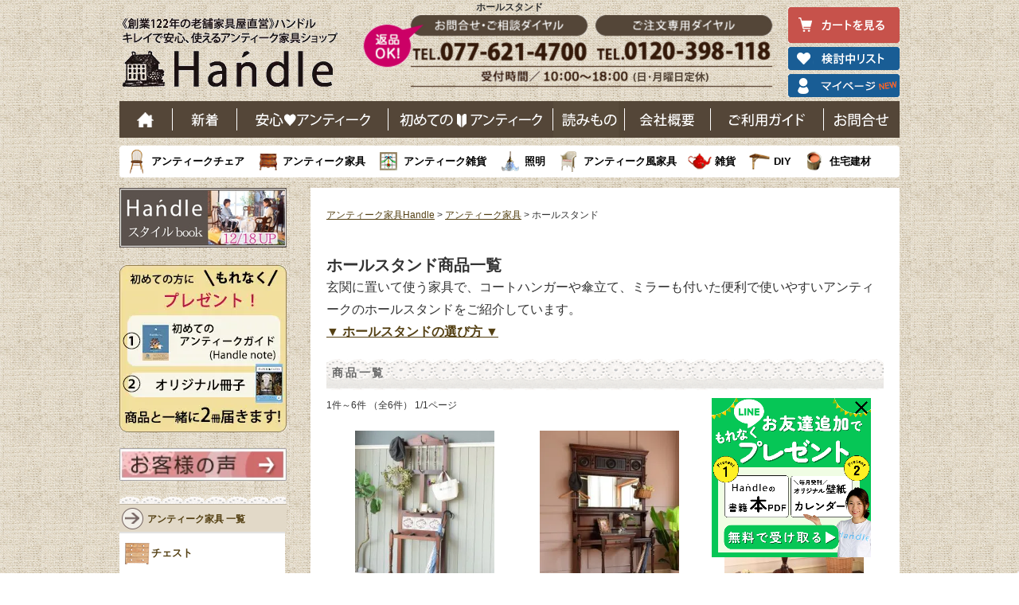

--- FILE ---
content_type: text/html;charset=utf-8
request_url: https://handle-marche.com/SHOP/300329/3280344/list.html
body_size: 178508
content:





<!DOCTYPE html>
<html lang="ja">
<head>
<!-- Yahoo Tag -->
<script async src="https://s.yimg.jp/images/listing/tool/cv/ytag.js"></script>
<script>
window.yjDataLayer = window.yjDataLayer || [];
function ytag() { yjDataLayer.push(arguments); }
ytag({"type":"ycl_cookie", "config":{"ycl_use_non_cookie_storage":true}});
</script>
<!-- End Yahoo Tag -->
<!-- Google Tag Manager -->
<script>(function(w,d,s,l,i){w[l]=w[l]||[];w[l].push({'gtm.start':
new Date().getTime(),event:'gtm.js'});var f=d.getElementsByTagName(s)[0],
j=d.createElement(s),dl=l!='dataLayer'?'&l='+l:'';j.async=true;j.src=
'https://www.googletagmanager.com/gtm.js?id='+i+dl;f.parentNode.insertBefore(j,f);
})(window,document,'script','dataLayer','GTM-F937');</script>
<!-- End Google Tag Manager -->
<meta charset="UTF-8" />
<meta name="viewport" content="width=device-width, initial-scale=1">
<meta http-equiv="Content-Script-Type" content="text/javascript">
<title>ホールスタンド商品一覧【公式】Handle ハンドル アンティーク</title>
<link rel="stylesheet" type="text/css" media="all" href="https://handle-marche.com/wp/wp-content/themes/pc/style.css?ver=19" />

<script async src="https://cdn.ampproject.org/v0.js"></script>

<link rel="canonical" href="https://handle-marche.com/SHOP/300329/3280344/list.html" />


<meta name="description" content="イギリスやフランスで買い付けて来たおしゃれなホールスタンドを販売しています。ホールローブやコートハンガー、コートフックとも呼ばれる、専門の職人がキレイに修復した、玄関で使うおしゃれなアンティークのホールスタンドの販売からホールスタンドを使ったお部屋のコーディネートまでご紹介しています。" />
<meta name="keywords" content="ホールスタンド、コートハンガー、コートフック、ハンガーフック、アンティーク家具、玄関収納家具、ホールローブ、ステッキスタンド、ミラー" />
	
<script src="https://ajax.googleapis.com/ajax/libs/jquery/1.12.4/jquery.min.js"></script>


<link rel="SHORTCUT ICON" href="https://handle-marche.com/images/favicon.ico" type="image/vnd.microsoft.icon" />
<link rel="apple-touch-icon-precomposed" href="https://handle-marche.com/wp/wp-content/themes/pc/images/apple-touch-icon.png" />


<script type="text/javascript">
var _gaq = _gaq || [];
_gaq.push(['_setAccount', 'UA-9232073-1']);
_gaq.push(['_setDomainName', 'handle-marche.com']);
_gaq.push(['_setAllowLinker', true]);
_gaq.push(['_trackPageview']);
(function() {
var ga = document.createElement('script'); ga.type ='text/javascript'; ga.async = true;
ga.src = ('https:' == document.location.protocol ? 'https://' :'http://') + 'stats.g.doubleclick.net/dc.js';
var s = document.getElementsByTagName('script')[0];s.parentNode.insertBefore(ga, s);
})();
</script>


	<style>img:is([sizes="auto" i], [sizes^="auto," i]) { contain-intrinsic-size: 3000px 1500px }</style>
	
		<!-- All in One SEO 4.7.7 - aioseo.com -->
	<meta name="generator" content="All in One SEO (AIOSEO) 4.7.7" />
		<!-- All in One SEO -->

<link rel='stylesheet' id='wp-block-library-css' href='https://handle-marche.com/wp/wp-includes/css/dist/block-library/style.min.css?ver=6.7.4' type='text/css' media='all' />
<style id='classic-theme-styles-inline-css' type='text/css'>
/*! This file is auto-generated */
.wp-block-button__link{color:#fff;background-color:#32373c;border-radius:9999px;box-shadow:none;text-decoration:none;padding:calc(.667em + 2px) calc(1.333em + 2px);font-size:1.125em}.wp-block-file__button{background:#32373c;color:#fff;text-decoration:none}
</style>
<style id='global-styles-inline-css' type='text/css'>
:root{--wp--preset--aspect-ratio--square: 1;--wp--preset--aspect-ratio--4-3: 4/3;--wp--preset--aspect-ratio--3-4: 3/4;--wp--preset--aspect-ratio--3-2: 3/2;--wp--preset--aspect-ratio--2-3: 2/3;--wp--preset--aspect-ratio--16-9: 16/9;--wp--preset--aspect-ratio--9-16: 9/16;--wp--preset--color--black: #000000;--wp--preset--color--cyan-bluish-gray: #abb8c3;--wp--preset--color--white: #ffffff;--wp--preset--color--pale-pink: #f78da7;--wp--preset--color--vivid-red: #cf2e2e;--wp--preset--color--luminous-vivid-orange: #ff6900;--wp--preset--color--luminous-vivid-amber: #fcb900;--wp--preset--color--light-green-cyan: #7bdcb5;--wp--preset--color--vivid-green-cyan: #00d084;--wp--preset--color--pale-cyan-blue: #8ed1fc;--wp--preset--color--vivid-cyan-blue: #0693e3;--wp--preset--color--vivid-purple: #9b51e0;--wp--preset--gradient--vivid-cyan-blue-to-vivid-purple: linear-gradient(135deg,rgba(6,147,227,1) 0%,rgb(155,81,224) 100%);--wp--preset--gradient--light-green-cyan-to-vivid-green-cyan: linear-gradient(135deg,rgb(122,220,180) 0%,rgb(0,208,130) 100%);--wp--preset--gradient--luminous-vivid-amber-to-luminous-vivid-orange: linear-gradient(135deg,rgba(252,185,0,1) 0%,rgba(255,105,0,1) 100%);--wp--preset--gradient--luminous-vivid-orange-to-vivid-red: linear-gradient(135deg,rgba(255,105,0,1) 0%,rgb(207,46,46) 100%);--wp--preset--gradient--very-light-gray-to-cyan-bluish-gray: linear-gradient(135deg,rgb(238,238,238) 0%,rgb(169,184,195) 100%);--wp--preset--gradient--cool-to-warm-spectrum: linear-gradient(135deg,rgb(74,234,220) 0%,rgb(151,120,209) 20%,rgb(207,42,186) 40%,rgb(238,44,130) 60%,rgb(251,105,98) 80%,rgb(254,248,76) 100%);--wp--preset--gradient--blush-light-purple: linear-gradient(135deg,rgb(255,206,236) 0%,rgb(152,150,240) 100%);--wp--preset--gradient--blush-bordeaux: linear-gradient(135deg,rgb(254,205,165) 0%,rgb(254,45,45) 50%,rgb(107,0,62) 100%);--wp--preset--gradient--luminous-dusk: linear-gradient(135deg,rgb(255,203,112) 0%,rgb(199,81,192) 50%,rgb(65,88,208) 100%);--wp--preset--gradient--pale-ocean: linear-gradient(135deg,rgb(255,245,203) 0%,rgb(182,227,212) 50%,rgb(51,167,181) 100%);--wp--preset--gradient--electric-grass: linear-gradient(135deg,rgb(202,248,128) 0%,rgb(113,206,126) 100%);--wp--preset--gradient--midnight: linear-gradient(135deg,rgb(2,3,129) 0%,rgb(40,116,252) 100%);--wp--preset--font-size--small: 13px;--wp--preset--font-size--medium: 20px;--wp--preset--font-size--large: 36px;--wp--preset--font-size--x-large: 42px;--wp--preset--spacing--20: 0.44rem;--wp--preset--spacing--30: 0.67rem;--wp--preset--spacing--40: 1rem;--wp--preset--spacing--50: 1.5rem;--wp--preset--spacing--60: 2.25rem;--wp--preset--spacing--70: 3.38rem;--wp--preset--spacing--80: 5.06rem;--wp--preset--shadow--natural: 6px 6px 9px rgba(0, 0, 0, 0.2);--wp--preset--shadow--deep: 12px 12px 50px rgba(0, 0, 0, 0.4);--wp--preset--shadow--sharp: 6px 6px 0px rgba(0, 0, 0, 0.2);--wp--preset--shadow--outlined: 6px 6px 0px -3px rgba(255, 255, 255, 1), 6px 6px rgba(0, 0, 0, 1);--wp--preset--shadow--crisp: 6px 6px 0px rgba(0, 0, 0, 1);}:where(.is-layout-flex){gap: 0.5em;}:where(.is-layout-grid){gap: 0.5em;}body .is-layout-flex{display: flex;}.is-layout-flex{flex-wrap: wrap;align-items: center;}.is-layout-flex > :is(*, div){margin: 0;}body .is-layout-grid{display: grid;}.is-layout-grid > :is(*, div){margin: 0;}:where(.wp-block-columns.is-layout-flex){gap: 2em;}:where(.wp-block-columns.is-layout-grid){gap: 2em;}:where(.wp-block-post-template.is-layout-flex){gap: 1.25em;}:where(.wp-block-post-template.is-layout-grid){gap: 1.25em;}.has-black-color{color: var(--wp--preset--color--black) !important;}.has-cyan-bluish-gray-color{color: var(--wp--preset--color--cyan-bluish-gray) !important;}.has-white-color{color: var(--wp--preset--color--white) !important;}.has-pale-pink-color{color: var(--wp--preset--color--pale-pink) !important;}.has-vivid-red-color{color: var(--wp--preset--color--vivid-red) !important;}.has-luminous-vivid-orange-color{color: var(--wp--preset--color--luminous-vivid-orange) !important;}.has-luminous-vivid-amber-color{color: var(--wp--preset--color--luminous-vivid-amber) !important;}.has-light-green-cyan-color{color: var(--wp--preset--color--light-green-cyan) !important;}.has-vivid-green-cyan-color{color: var(--wp--preset--color--vivid-green-cyan) !important;}.has-pale-cyan-blue-color{color: var(--wp--preset--color--pale-cyan-blue) !important;}.has-vivid-cyan-blue-color{color: var(--wp--preset--color--vivid-cyan-blue) !important;}.has-vivid-purple-color{color: var(--wp--preset--color--vivid-purple) !important;}.has-black-background-color{background-color: var(--wp--preset--color--black) !important;}.has-cyan-bluish-gray-background-color{background-color: var(--wp--preset--color--cyan-bluish-gray) !important;}.has-white-background-color{background-color: var(--wp--preset--color--white) !important;}.has-pale-pink-background-color{background-color: var(--wp--preset--color--pale-pink) !important;}.has-vivid-red-background-color{background-color: var(--wp--preset--color--vivid-red) !important;}.has-luminous-vivid-orange-background-color{background-color: var(--wp--preset--color--luminous-vivid-orange) !important;}.has-luminous-vivid-amber-background-color{background-color: var(--wp--preset--color--luminous-vivid-amber) !important;}.has-light-green-cyan-background-color{background-color: var(--wp--preset--color--light-green-cyan) !important;}.has-vivid-green-cyan-background-color{background-color: var(--wp--preset--color--vivid-green-cyan) !important;}.has-pale-cyan-blue-background-color{background-color: var(--wp--preset--color--pale-cyan-blue) !important;}.has-vivid-cyan-blue-background-color{background-color: var(--wp--preset--color--vivid-cyan-blue) !important;}.has-vivid-purple-background-color{background-color: var(--wp--preset--color--vivid-purple) !important;}.has-black-border-color{border-color: var(--wp--preset--color--black) !important;}.has-cyan-bluish-gray-border-color{border-color: var(--wp--preset--color--cyan-bluish-gray) !important;}.has-white-border-color{border-color: var(--wp--preset--color--white) !important;}.has-pale-pink-border-color{border-color: var(--wp--preset--color--pale-pink) !important;}.has-vivid-red-border-color{border-color: var(--wp--preset--color--vivid-red) !important;}.has-luminous-vivid-orange-border-color{border-color: var(--wp--preset--color--luminous-vivid-orange) !important;}.has-luminous-vivid-amber-border-color{border-color: var(--wp--preset--color--luminous-vivid-amber) !important;}.has-light-green-cyan-border-color{border-color: var(--wp--preset--color--light-green-cyan) !important;}.has-vivid-green-cyan-border-color{border-color: var(--wp--preset--color--vivid-green-cyan) !important;}.has-pale-cyan-blue-border-color{border-color: var(--wp--preset--color--pale-cyan-blue) !important;}.has-vivid-cyan-blue-border-color{border-color: var(--wp--preset--color--vivid-cyan-blue) !important;}.has-vivid-purple-border-color{border-color: var(--wp--preset--color--vivid-purple) !important;}.has-vivid-cyan-blue-to-vivid-purple-gradient-background{background: var(--wp--preset--gradient--vivid-cyan-blue-to-vivid-purple) !important;}.has-light-green-cyan-to-vivid-green-cyan-gradient-background{background: var(--wp--preset--gradient--light-green-cyan-to-vivid-green-cyan) !important;}.has-luminous-vivid-amber-to-luminous-vivid-orange-gradient-background{background: var(--wp--preset--gradient--luminous-vivid-amber-to-luminous-vivid-orange) !important;}.has-luminous-vivid-orange-to-vivid-red-gradient-background{background: var(--wp--preset--gradient--luminous-vivid-orange-to-vivid-red) !important;}.has-very-light-gray-to-cyan-bluish-gray-gradient-background{background: var(--wp--preset--gradient--very-light-gray-to-cyan-bluish-gray) !important;}.has-cool-to-warm-spectrum-gradient-background{background: var(--wp--preset--gradient--cool-to-warm-spectrum) !important;}.has-blush-light-purple-gradient-background{background: var(--wp--preset--gradient--blush-light-purple) !important;}.has-blush-bordeaux-gradient-background{background: var(--wp--preset--gradient--blush-bordeaux) !important;}.has-luminous-dusk-gradient-background{background: var(--wp--preset--gradient--luminous-dusk) !important;}.has-pale-ocean-gradient-background{background: var(--wp--preset--gradient--pale-ocean) !important;}.has-electric-grass-gradient-background{background: var(--wp--preset--gradient--electric-grass) !important;}.has-midnight-gradient-background{background: var(--wp--preset--gradient--midnight) !important;}.has-small-font-size{font-size: var(--wp--preset--font-size--small) !important;}.has-medium-font-size{font-size: var(--wp--preset--font-size--medium) !important;}.has-large-font-size{font-size: var(--wp--preset--font-size--large) !important;}.has-x-large-font-size{font-size: var(--wp--preset--font-size--x-large) !important;}
:where(.wp-block-post-template.is-layout-flex){gap: 1.25em;}:where(.wp-block-post-template.is-layout-grid){gap: 1.25em;}
:where(.wp-block-columns.is-layout-flex){gap: 2em;}:where(.wp-block-columns.is-layout-grid){gap: 2em;}
:root :where(.wp-block-pullquote){font-size: 1.5em;line-height: 1.6;}
</style>
<link rel='stylesheet' id='xo-slider-css' href='https://handle-marche.com/wp/wp-content/plugins/xo-liteslider/css/base.min.css?ver=3.8.6' type='text/css' media='all' />
<link rel='stylesheet' id='xo-swiper-css' href='https://handle-marche.com/wp/wp-content/plugins/xo-liteslider/assets/vendor/swiper/swiper-bundle.min.css?ver=3.8.6' type='text/css' media='all' />
<link rel="EditURI" type="application/rsd+xml" title="RSD" href="https://handle-marche.com/wp/xmlrpc.php?rsd" />
<meta name="generator" content="WordPress 6.7.4" />

<meta name="thumbnail" content="https://handle-marche.com/SHOP/img/catimg/L/m1671762363.jpg" />
		
		<link href="/SHOP/css/jquery.bxslider.css" rel="stylesheet" />
		<script type="text/javascript" src="/SHOP/js/fastclick.js"></script>
		<script src="/SHOP/js/jquery.easing.1.3.js"></script>
		<script src="/SHOP/js/jquery.fitvids.js"></script>
		<script src="/SHOP/js/jquery.bxslider.min.js"></script>
		<link rel="stylesheet" type="text/css" media="all" href="/SHOP/sub.css?2023082800" />
		<link rel="stylesheet" type="text/css" media="all" href="/SHOP/css/pc.css?20251211" />
		<link rel="stylesheet" type="text/css" media="all" href="/SHOP/css/pc_suggest_search.css?20210917" />
	
		
	<link rel="stylesheet" type="text/css" media="all" href="https://handle-marche.com/SHOP/css/shop.css?20250702" />

	
	<script type="text/javascript" src="/SHOP/js/pl_custom.js?20240517"></script>

				
	<script type="text/javascript" src="/SHOP/js/favorite.js?20251211"></script>
	<script type="text/javascript" src="/SHOP/js/shop.js?20251211"></script>

	
		
<script type="text/javascript" src="//dynamic.criteo.com/js/ld/ld.js?a=30766" async="true"></script>
<script type="text/javascript">
window.criteo_q = window.criteo_q || [];
window.criteo_q.push(
        { event: "setAccount", account: 30766 },
        { event: "setSiteType", type: "d" },
        { event: "viewList", item: ["q-2962-f","q-3113-f","k-3414-f"] }
);
</script>

		
<meta property="og:url" content="https://handle-marche.com/SHOP/300329/3280344/list.html" />
<meta property="og:type" content="article" />
<meta property="og:title" content="ホールスタンド商品一覧【公式】Handle ハンドル アンティーク" />
<meta property="og:description" content="イギリスやフランスで買い付けて来たおしゃれなホールスタンドを販売しています。ホールローブやコートハンガー、コートフックとも呼ばれる、専門の職人がキレイに修復した、玄関で使うおしゃれなアンティークのホールスタンドの販売からホールスタンドを使ったお部屋のコーディネートまでご紹介しています。" />
<meta property="og:image" content="https://handle-marche.com/SHOP/img/catimg/L/m1671762363.jpg" />

<!-- GA4 -->
<script type="text/javascript">
dataLayer.push({ ecommerce: null });  // Clear the previous ecommerce object.
dataLayer.push({
event: "view_item_list",
ecommerce: {
    items: [     {
       item_name: "英国アンティークのおしゃれな玄関家具、お花のアンティークタイルが美しいホールスタンド",
       item_id: "q-2962-f",
       price: 284000,
       item_brand: "Handle",
       item_category: "アンティーク家具",
       quantity: 1
     },
     {
       item_name: "英国アンティークの玄関収納家具、ミラーが付いたおしゃれなホールスタンド",
       item_id: "q-3113-f",
       price: 392000,
       item_brand: "Handle",
       item_category: "アンティーク家具",
       quantity: 1
     },
     {
       item_name: "イギリスから届いたアンティークのコートハンガー、英国から届いたマホガニー材のアンティーク家具",
       item_id: "k-3414-f",
       price: 298000,
       item_brand: "Handle",
       item_category: "アンティーク家具",
       quantity: 1
     },
     {
       item_name: "イギリスから届いたアンティークのコートハンガー、英国から届いたマホガニー材のアンティーク家具",
       item_id: "q-3144-f",
       price: 298000,
       item_brand: "Handle",
       item_category: "アンティーク家具",
       quantity: 1
     },
     {
       item_name: "イギリスから届いたアンティークのコートハンガー、英国から届いたマホガニー材のアンティーク家具",
       item_id: "q-1274-f",
       price: 298000,
       item_brand: "Handle",
       item_category: "アンティーク家具",
       quantity: 1
     },
     {
       item_name: "イギリスから届いたアンティークのコートハンガー、英国から届いたマホガニー材のアンティーク家具",
       item_id: "q-575-f-1",
       price: 298000,
       item_brand: "Handle",
       item_category: "アンティーク家具",
       quantity: 1
     }]
  }
});
</script>



<!-- Facebook Pixel Code -->
<script>
  !function(f,b,e,v,n,t,s)
  {if(f.fbq)return;n=f.fbq=function(){n.callMethod?
  n.callMethod.apply(n,arguments):n.queue.push(arguments)};
  if(!f._fbq)f._fbq=n;n.push=n;n.loaded=!0;n.version='2.0';
  n.queue=[];t=b.createElement(e);t.async=!0;
  t.src=v;s=b.getElementsByTagName(e)[0];
  s.parentNode.insertBefore(t,s)}(window, document,'script',
  'https://connect.facebook.net/en_US/fbevents.js');
  fbq('init', '738308089604191');
  fbq('track', 'PageView');
</script>
<noscript><img height="1" width="1" style="display:none"
  src="https://www.facebook.com/tr?id=738308089604191&ev=PageView&noscript=1"
/></noscript>
<!-- End Facebook Pixel Code -->
	<script type="text/javascript" src="//opensharecount.com/bubble.js"></script>



	<meta name="p:domain_verify" content="a6ff0d37d3b97d8b0bf70f7c3d44a88d"/>
<meta name="msvalidate.01" content="93501F2D1555189F969B225A42D0E1E8" />
</head>

<body class="">
<!-- Google Tag Manager (noscript) -->
<noscript><iframe src="https://www.googletagmanager.com/ns.html?id=GTM-F937"
height="0" width="0" style="display:none;visibility:hidden"></iframe></noscript>
<!-- End Google Tag Manager (noscript) -->
<div id="fb-root"></div>
<script>(function(d, s, id) {
  var js, fjs = d.getElementsByTagName(s)[0];
  if (d.getElementById(id)) return;
  js = d.createElement(s); js.id = id;
  js.src = "//connect.facebook.net/ja_JP/sdk.js#xfbml=1&appId=199654413422327&version=v2.0";
  fjs.parentNode.insertBefore(js, fjs);
}(document, 'script', 'facebook-jssdk'));</script>


<div id="wrap">
  <div id="header" role="banner">


<div id="headtext">
<h1>ホールスタンド</h1></div>

<div id="header_2016">
    <p id="heade_h2"><a href="https://handle-marche.com/">老舗家具屋直営ハンドル キレイで安心、使えるアンティーク家具ショップ</a></p>
    <ul>
                <li class="head_cart_btn"><a href="/cart/step1.php" class="overwhite"><img src="/inc/pc_common_img/160216_img_02.png" alt="カートを見る" width="140" height="45"></a></li>
        <li><a href="/SHOP/mylist.php" class="overwhite"><img src="/inc/pc_common_img/160216_img_03_2.png" alt="検討中リスト" width="140" height="29"></a></li>
        <li><a href="/SHOP/mypage/login.php" class="overwhite"><img src="/inc/pc_common_img/1701124_img_01.png" alt="マイページ" width="140" height="29"></a></li>
                </ul>
</div>			
<!--header_2016-->
<div style="clear:both;"></div>

<div id="header_2016_gnavi">
    <ul>
        <li class="n_gnavi_01"><a href="https://handle-marche.com/">ホーム</a></li>
        <li class="n_gnavi_02"><a href="https://handle-marche.com/SHOP/?newitem">新着</a></li>
        <li class="n_gnavi_03"><a href="https://handle-marche.com/handle/point/">安心アンティーク</a></li>
        <li class="n_gnavi_04"><a href="https://handle-marche.com/handle/miryoku/">はじめてのアンティーク</a></li>
        <li class="n_gnavi_00"><a href="https://handle-marche.com/antique/">読み物</a></li>
        <li class="n_gnavi_05"><a href="https://handle-marche.com/handle/what/history/">会社概要</a></li>
        <li class="n_gnavi_06"><a href="https://handle-marche.com/information/">ご利用ガイド</a></li>
        <li class="n_gnavi_07"><a href="https://handle-marche.com/formmail/contact_index.php">お問い合わせ</a></li>
    </ul>
    <div class="border"></div>
</div>
	
<!--header_2016_gnavi-->	<input type="hidden" value="" />

<div id="hed_item_list">
    <ul>
        <li class="n_snavi_01"><a href="https://handle-marche.com/SHOP/469309/list.html">アンティークチェア</a></li>
        <li class="n_snavi_02"><a href="https://handle-marche.com/SHOP/300329/list.html">アンティーク家具</a></li>
        <li class="n_snavi_03"><a href="https://handle-marche.com/SHOP/300331/list.html">アンティーク雑貨</a></li>
        <li class="n_snavi_04"><a href="https://handle-marche.com/SHOP/300332/list.html">照明</a></li>
        <li class="n_snavi_05"><a href="https://handle-marche.com/SHOP/3279894/list.html">アンティーク風家具</a></li>
        <li class="n_snavi_06"><a href="https://handle-marche.com/SHOP/300333/list.html">雑貨</a></li>
        <li class="n_snavi_07"><a href="https://handle-marche.com/SHOP/300334/list.html">DIY</a></li>
        <li class="n_snavi_08"><a href="https://handle-marche.com/SHOP/469331/list.html">住宅建材</a></li>
    </ul>
    <div class="border"></div>
</div>			
<!--header_2016_snavi-->

  </div>
  <div style="margin-bottom: -4px;"></div>

<script type="text/javascript" src="/SHOP/js/ts_favorite.js?20251211"></script>

<input type="hidden" id="cID" value="" />
<input type="hidden" id="cPSW_A" value="ARy8o9H2YxaHC8SFzImIng==" />
<input type="hidden" value="2026 01 17 15" />

<input type="hidden" id="hiddenfv" value="" />
<input type="hidden" id="ts_hiddenfv" value="" />


<div id="container">


	<style type="text/css">
	.popup_container{
		position:relative;
		box-sizing:border-box;
		overflow:visible;
		text-align:center;
	}
	.popup_div{
		border:8px solid #71CCFD;
		box-sizing:border-box;
		position:absolute;
		width:601px;
		background-color:#fff;
		top:70px;
		left:55px;
		display:none;
		z-index:9998;
	}
	.popup_div ul{
		padding-top:10px;
		padding-left:10px;
	}
	.popup_div li{
		margin-right:10px;
		margin-bottom:10px;
		width:105px;
		float:left;
	}
	.popup_div h5{
		text-align:center;
		padding:.3em .70em;
		background-color:#60534d;
		color:#FFFFFF;
		font-size:12pt;
		margin-bottom:10px;
		box-sizing:border-box;
	}
	.popup_close_btn{
		position:absolute;
		top:78px;
		left:615px;
		cursor:pointer;
		display:none;
		z-index:9999;
	}
	.popup_tri{
		position:absolute;
		top:58px;
		left:350px;
		display:none;
	}
	.popup_html_btn{
		cursor:pointer;
	}
	</style>

	<script type="text/javascript">
	$(document).ready(function(){
		$(".popup_html_btn").click(function(){
			if ($('.popup_div').is(':visible')) {
				$(".popup_div").slideUp("fast");
				$(".popup_tri").hide() ;
				$(".popup_close_btn").hide() ;
			} else {
				$(".popup_div").slideDown("fast");
				$(".popup_tri").show() ;
				$(".popup_close_btn").show() ;
			}
		}) ;

		$(".popup_close_btn").click(function(){
				$(".popup_div").slideUp("fast");
				$(".popup_tri").hide() ;
				$(".popup_close_btn").hide() ;
		}) ;

	}) ;
	</script>

	<div id="main" role="main">
	<div id="content">
		<div id="main_page">

			<div id="header_area">
			

			</div>


			<div id="bread_crumb" class="bread_crumb"><a href="/">アンティーク家具Handle</a> &gt; <a href="/SHOP/300329/list.html">アンティーク家具</a> &gt; ホールスタンド</div>

			<div class="shop_contents">
				<div id="shop_items_main">
					<div id="changable_area">

						<div id="category_header">
						<div class="cat1708">
<br clear="all">


<!-- ▼ホールスタンド商品一覧 -->
<h2 class="hig191107title">ホールスタンド商品一覧</h2>
<p class="hig191107text">
玄関に置いて使う家具で、コートハンガーや傘立て、ミラーも付いた便利で使いやすいアンティークのホールスタンドをご紹介しています。
<br>

<a href="#item-commentary"><b>▼ ホールスタンドの選び方 ▼</b></a></p>


</div>

<div id="item-list"> </div>						</div><!-- category_header -->


													<div class="title_lace" style="margin-bottom:7px;">
							商品一覧							</div>
							
							<div id="sortList" style="display:none;"><span>並び順：</span>
								<form name="sortform" method="GET" action="/SHOP/index.php">
								<select name="stype" class="select01" onChange="sortkey()">
									<option value="" selected="selected">全て</option>
									<option value="zaiko-on">在庫あり</option>
									<option value="kakaku-up">値段の安い順</option>
									<option value="kakaku-down">値段の高い順</option>
									<option value="favorite">人気順</option>
								</select>
								<input type="submit" value="並べ替え" />
								<input type="hidden" name="cate1" value="300329" />
								<input type="hidden" name="cate2" value="3280344" />
								<input type="hidden" name="cate3" value="" />
								<input type="hidden" name="cate4" value="" />
								<input type="hidden" name="mixcate" value="" />
								<input type="hidden" name="icon" value="" />
								</form>
							</div><!-- sortList -->

							<div class="paging_upper" style="margin-top:22px;">
								<div class="kensuu">1件～6件 （全6件）   1/1ページ</div>							</div><!-- END paging -->

							<style type="text/css">
							.list_favorite {
							width:  40px;
							height: 40px;
							background-repeat: no-repeat;
							background-position: center top;
							cursor: pointer;
							}

							.list_fvbox {
							position: absolute;
							bottom: -3px;
							right:  0px;
							width:  40px;
							height: 34px;
							}

							.list_fvbox .list_fv {
							background-image: url("/SHOP/img/heart_off.png");
							background-size: contain;
							}

							.list_fvbox .list_fv_dummy {
							background-image: url("/SHOP/img/heart_off.png");
							background-size: contain;
							}

							.list_fvbox .list_fvalready {
							background-image: url("/SHOP/img/heart_on.png");
							background-size: contain;
							}

							.list_fvbox .fv_suu_disp {
							position: absolute;
							top: 10px;
							left: 0px;
							display: inline-block;
							width: 100%;
							text-align: center;
							font-size: 90%;
							}

							.list_fvbox .list_fv .fv_suu_disp {
							color: #D87070;
							}

							.list_fvbox .list_fv_dummy .fv_suu_disp {
							color: #D87070;
							}

							.list_fvbox .list_fvalready .fv_suu_disp {
							color: #fff;
							}
							</style>

							<div class="items_contents_list clearfix">

								
									<div class="items_contents items_contents_banner">
										<p class="items_img">
											<a href="/SHOP/q-2962-f.html"><img src="/pic-labo/limg/antique_furniture1667195353.jpg" alt="アンティーク家具 ホールスタンド 英国アンティークのおしゃれな玄関家具、お花のアンティークタイルが美しいホールスタンド" class="kanren-img" width="250" height="333" ></a>
										</p>
										<dl class="sp_right">
											<dt class="items_name">

												
												<h2>
													<a href="/SHOP/q-2962-f.html">英国アンティークのおしゃれな玄関家具、お花のアンティークタイルが美しいホールスタンド</a>
													<span class="icon">
																										</span>
													<span class="item_no"> (q-2962-f) </span>
												</h2>
												<input type="hidden" class="hidden_itm" value="q-2962-f" />
												<input type="hidden" class="hidden_nam" value="英国アンティークのおしゃれな玄関家具、お花のアンティークタイルが美しいホールスタンド" />
												<input type="hidden" class="hidden_prc" value="284000" />
												<input type="hidden" class="hidden_cat" value="アンティーク家具" />
												<input type="hidden" class="hidden_stk" value="1" />
											</dt>
											<dd class="items_text">
												<div class="prc" style="color:#534928;">
													
												</div>

												
												<div class="zaiko" style="position:relative;">
													<span class="stock_on" style="color:#534928;">在庫1台</span>
													<div><!-- お気に入りボタン -->

																													<div class="list_fvbox" id="fv_1">
																<div class="list_favorite list_fv">
																	<span class="fv_suu_disp">187</span>
																</div>
																<input type="hidden" class="hidden_number" value="q-2962-f" />
																<input type="hidden" class="fv_suu" value="187" />
															</div><!-- list_fvbox -->
															
													</div><!-- END お気に入りボタン -->

												</div>

											</dd>
										</dl>

										<div class="border_sp"></div>
									</div><!--items_contents -->
									
									<div class="items_contents items_contents_banner">
										<p class="items_img">
											<a href="/SHOP/q-3113-f.html"><img src="/pic-labo/limg/antique_furniture1688051331.jpg" alt="アンティーク家具 ホールスタンド 英国アンティークの玄関収納家具、ミラーが付いたおしゃれなホールスタンド" class="kanren-img" width="250" height="333" ></a>
										</p>
										<dl class="sp_right">
											<dt class="items_name">

												
												<h2>
													<a href="/SHOP/q-3113-f.html">英国アンティークの玄関収納家具、ミラーが付いたおしゃれなホールスタンド</a>
													<span class="icon">
													<img src="/hpgen/HPB/theme/img/icon_raku.gif" class="ico" loading="lazy" />													</span>
													<span class="item_no"> (q-3113-f) </span>
												</h2>
												<input type="hidden" class="hidden_itm" value="q-3113-f" />
												<input type="hidden" class="hidden_nam" value="英国アンティークの玄関収納家具、ミラーが付いたおしゃれなホールスタンド" />
												<input type="hidden" class="hidden_prc" value="392000" />
												<input type="hidden" class="hidden_cat" value="アンティーク家具" />
												<input type="hidden" class="hidden_stk" value="1" />
											</dt>
											<dd class="items_text">
												<div class="prc" style="color:#534928;">
													
												</div>

												
												<div class="zaiko" style="position:relative;">
													<span class="stock_on" style="color:#534928;">在庫1台</span>
													<div><!-- お気に入りボタン -->

																													<div class="list_fvbox" id="fv_2">
																<div class="list_favorite list_fv">
																	<span class="fv_suu_disp">136</span>
																</div>
																<input type="hidden" class="hidden_number" value="q-3113-f" />
																<input type="hidden" class="fv_suu" value="136" />
															</div><!-- list_fvbox -->
															
													</div><!-- END お気に入りボタン -->

												</div>

											</dd>
										</dl>

										<div class="border_sp"></div>
									</div><!--items_contents -->
									
									<div class="items_contents items_contents_banner">
										<p class="items_img">
											<a href="/SHOP/k-3414-f.html"><img src="/pic-labo/limg/antique_furniture1761190191.jpg" alt="アンティーク家具 ホールスタンド イギリスから届いたアンティークのコートハンガー、英国から届いたマホガニー材のアンティーク家具" class="kanren-img" width="250" height="333" ></a>
										</p>
										<dl class="sp_right">
											<dt class="items_name">

												
												<h2>
													<a href="/SHOP/k-3414-f.html">イギリスから届いたアンティークのコートハンガー、英国から届いたマホガニー材のアンティーク家具</a>
													<span class="icon">
																										</span>
													<span class="item_no"> (k-3414-f) </span>
												</h2>
												<input type="hidden" class="hidden_itm" value="k-3414-f" />
												<input type="hidden" class="hidden_nam" value="イギリスから届いたアンティークのコートハンガー、英国から届いたマホガニー材のアンティーク家具" />
												<input type="hidden" class="hidden_prc" value="298000" />
												<input type="hidden" class="hidden_cat" value="アンティーク家具" />
												<input type="hidden" class="hidden_stk" value="1" />
											</dt>
											<dd class="items_text">
												<div class="prc" style="color:#534928;">
													
												</div>

												
												<div class="zaiko" style="position:relative;">
													<span class="stock_on" style="color:#534928;">在庫1台</span>
													<div><!-- お気に入りボタン -->

																													<div class="list_fvbox" id="fv_3">
																<div class="list_favorite list_fv">
																	<span class="fv_suu_disp">22</span>
																</div>
																<input type="hidden" class="hidden_number" value="k-3414-f" />
																<input type="hidden" class="fv_suu" value="22" />
															</div><!-- list_fvbox -->
															
													</div><!-- END お気に入りボタン -->

												</div>

											</dd>
										</dl>

										<div class="border_sp"></div>
									</div><!--items_contents -->
									
									<div class="items_contents items_contents_banner">
										<p class="items_img">
											<a href="/SHOP/q-3144-f.html"><img src="/pic-labo/limg/antique_furniture1698591579.jpg" alt="アンティーク家具 ホールスタンド アールデコのデザインが魅力的な玄関収納家具、英国アンティークのおしゃれな傘立てホールスタンド" class="kanren-img" width="250" height="333" ></a>
										</p>
										<dl class="sp_right">
											<dt class="items_name">

												
												<h2>
													<a href="/SHOP/q-3144-f.html">アールデコのデザインが魅力的な玄関収納家具、英国アンティークのおしゃれな傘立てホールスタンド</a>
													<span class="icon">
													<img src="/hpgen/HPB/theme/img/icon_raku.gif" class="ico" loading="lazy" />													</span>
													<span class="item_no"> (q-3144-f) </span>
												</h2>
												<input type="hidden" class="hidden_itm" value="q-3144-f" />
												<input type="hidden" class="hidden_nam" value="アールデコのデザインが魅力的な玄関収納家具、英国アンティークのおしゃれな傘立てホールスタンド" />
												<input type="hidden" class="hidden_prc" value="312000" />
												<input type="hidden" class="hidden_cat" value="アンティーク家具" />
												<input type="hidden" class="hidden_stk" value="1" />
											</dt>
											<dd class="items_text">
												<div class="prc" style="color:#534928;">
													
												</div>

												
												<div class="zaiko" style="position:relative;">
													<span class="stock_on" style="color:#534928;">在庫1台</span>
													<div><!-- お気に入りボタン -->

																													<div class="list_fvbox" id="fv_4">
																<div class="list_favorite list_fv">
																	<span class="fv_suu_disp">98</span>
																</div>
																<input type="hidden" class="hidden_number" value="q-3144-f" />
																<input type="hidden" class="fv_suu" value="98" />
															</div><!-- list_fvbox -->
															
													</div><!-- END お気に入りボタン -->

												</div>

											</dd>
										</dl>

										<div class="border_sp"></div>
									</div><!--items_contents -->
									
									<div class="items_contents items_contents_banner">
										<p class="items_img">
											<a href="/SHOP/q-1274-f.html"><img src="/pic-labo/limg/antique_furniture1732863718.jpg" alt="アンティーク家具 ホールスタンド 英国から届いた玄関に置くアンティーク家具、ツイストが美しいホールスタンド" class="kanren-img" width="250" height="333" ></a>
										</p>
										<dl class="sp_right">
											<dt class="items_name">

												
												<h2>
													<a href="/SHOP/q-1274-f.html">英国から届いた玄関に置くアンティーク家具、ツイストが美しいホールスタンド</a>
													<span class="icon">
																										</span>
													<span class="item_no"> (q-1274-f) </span>
												</h2>
												<input type="hidden" class="hidden_itm" value="q-1274-f" />
												<input type="hidden" class="hidden_nam" value="英国から届いた玄関に置くアンティーク家具、ツイストが美しいホールスタンド" />
												<input type="hidden" class="hidden_prc" value="263000" />
												<input type="hidden" class="hidden_cat" value="アンティーク家具" />
												<input type="hidden" class="hidden_stk" value="1" />
											</dt>
											<dd class="items_text">
												<div class="prc" style="color:#534928;">
													
												</div>

												
												<div class="zaiko" style="position:relative;">
													<span class="stock_on" style="color:#534928;">在庫1台</span>
													<div><!-- お気に入りボタン -->

																													<div class="list_fvbox" id="fv_5">
																<div class="list_favorite list_fv">
																	<span class="fv_suu_disp">51</span>
																</div>
																<input type="hidden" class="hidden_number" value="q-1274-f" />
																<input type="hidden" class="fv_suu" value="51" />
															</div><!-- list_fvbox -->
															
													</div><!-- END お気に入りボタン -->

												</div>

											</dd>
										</dl>

										<div class="border_sp"></div>
									</div><!--items_contents -->
									
									<div class="items_contents items_contents_banner">
										<p class="items_img">
											<a href="/SHOP/q-575-f-1.html"><img src="/pic-labo/limg/antique_furniture1668581396.jpg" alt="アンティーク家具 ホールスタンド アンティークのおしゃれな玄関収納家具、傘立てが付いたホールスタンド" class="kanren-img" width="250" height="333" ></a>
										</p>
										<dl class="sp_right">
											<dt class="items_name">

												
												<h2>
													<a href="/SHOP/q-575-f-1.html">アンティークのおしゃれな玄関収納家具、傘立てが付いたホールスタンド</a>
													<span class="icon">
																										</span>
													<span class="item_no"> (q-575-f-1) </span>
												</h2>
												<input type="hidden" class="hidden_itm" value="q-575-f-1" />
												<input type="hidden" class="hidden_nam" value="アンティークのおしゃれな玄関収納家具、傘立てが付いたホールスタンド" />
												<input type="hidden" class="hidden_prc" value="228000" />
												<input type="hidden" class="hidden_cat" value="アンティーク家具" />
												<input type="hidden" class="hidden_stk" value="1" />
											</dt>
											<dd class="items_text">
												<div class="prc" style="color:#534928;">
													
												</div>

												
												<div class="zaiko" style="position:relative;">
													<span class="stock_on" style="color:#534928;">在庫1台</span>
													<div><!-- お気に入りボタン -->

																													<div class="list_fvbox" id="fv_6">
																<div class="list_favorite list_fv">
																	<span class="fv_suu_disp">321</span>
																</div>
																<input type="hidden" class="hidden_number" value="q-575-f-1" />
																<input type="hidden" class="fv_suu" value="321" />
															</div><!-- list_fvbox -->
															
													</div><!-- END お気に入りボタン -->

												</div>

											</dd>
										</dl>

										<div class="border_sp"></div>
									</div><!--items_contents -->
																</div><!-- items_contents_list -->

							<br class="clear" />

							<div class="paging">
								<div class="kensuu">1件～6件 （全6件）   1/1ページ</div>							</div><!-- END paging -->

							
					</div><!-- #changable_area -->

					
					<div id="category_footer">
						
<div class="cat1708">
<div id="item-commentary" class="link_in"> </div>
<br clear="all">
<div class="hig191203_accbox">


<style type="text/css">
#cat_foot_ul, #cat_foot_ul2, #cat_foot_ul3 {
  list-style: none;
  padding: 0;
  margin: 0;

  display: grid;
  grid-template-columns: repeat(auto-fit, minmax(240px, 1fr));
  gap: 8px;
}

/* 各<li>内のレイアウト */
#cat_foot_ul li, #cat_foot_ul2 li, #cat_foot_ul3 li {
  text-align: center;
  border:1px solid #ccc;
  padding:18px 8px;
  box-sizing: border-box;
}
#cat_foot_ul .img_div, #cat_foot_ul2 .img_div, #cat_foot_ul3 .img_div {
  width:60px;
  float:left;
}
#cat_foot_ul .img_div img, #cat_foot_ul2 .img_div img, #cat_foot_ul3 .img_div img {
  width: 30px;
  height: auto;
  display: block;
  margin: 0 auto;
}

#cat_foot_ul .txt_div, #cat_foot_ul2 .txt_div, #cat_foot_ul3 .txt_div {
  margin-top: 6px;
  font-size: 18px;
  font-weight:bold;
  line-height: 1.4;
  width:auto;
  float:left;
}
</style>

<!--▼点線 -->
<div class="column_line"></div>











    <p class="hig191203title_sub">アンティーク家具の<span class="hig191203color_sub">種類</span>から選ぶ</p>

    <ul id="cat_foot_ul2">

    
        <a href="/SHOP/300329/3279883/list.html">
            <li class="clearfix">
                <div class="img_div"><img src="https://handle-marche.com/shops/images/left-nav/lnavi-161027-1large.png" class="photo233" alt="チェスト"></div>
                <div class="txt_div">チェスト</div>
            </li>
        </a>

        
        <a href="/SHOP/300329/300344/list.html">
            <li class="clearfix">
                <div class="img_div"><img src="https://handle-marche.com/shops/images/left-nav/lnavi-161027-2large.png" class="photo233" alt="アンティークのキャビネット"></div>
                <div class="txt_div">アンティークのキャビネット</div>
            </li>
        </a>

        
        <a href="/SHOP/300329/3280000/list.html">
            <li class="clearfix">
                <div class="img_div"><img src="https://handle-marche.com/shops/images/left-nav/lnavi-161027-3large.png" class="photo233" alt="アンティークのサイドボード"></div>
                <div class="txt_div">アンティークのサイドボード</div>
            </li>
        </a>

        
        <a href="/SHOP/300329/3279878/list.html">
            <li class="clearfix">
                <div class="img_div"><img src="https://handle-marche.com/shops/images/left-nav/lnavi-161027-4large.png" class="photo233" alt="ワードローブ"></div>
                <div class="txt_div">ワードローブ</div>
            </li>
        </a>

        
        <a href="/SHOP/300329/300348/list.html">
            <li class="clearfix">
                <div class="img_div"><img src="https://handle-marche.com/shops/images/left-nav/lnavi-161027-9large.png" class="photo233" alt="アンティークのテーブル"></div>
                <div class="txt_div">アンティークのテーブル</div>
            </li>
        </a>

        
        <a href="/SHOP/300329/3280009/list.html">
            <li class="clearfix">
                <div class="img_div"><img src="https://handle-marche.com/shops/images/left-nav/lnavi-161027-8large.png" class="photo233" alt="アンティークのデスク・書斎机"></div>
                <div class="txt_div">アンティークのデスク・書斎机</div>
            </li>
        </a>

        
        <a href="/SHOP/300329/3279985/list.html">
            <li class="clearfix">
                <div class="img_div"><img src="https://handle-marche.com/shops/images/left-nav/ico161027-7large.png" class="photo233" alt="ビューロー"></div>
                <div class="txt_div">ビューロー</div>
            </li>
        </a>

        
        <a href="/SHOP/300329/3279984/list.html">
            <li class="clearfix">
                <div class="img_div"><img src="https://handle-marche.com/shops/images/left-nav/lnavi-161027-6large.png" class="photo233" alt="アンティークのドレッサー"></div>
                <div class="txt_div">アンティークのドレッサー</div>
            </li>
        </a>

        
        <a href="/SHOP/300329/3280344/list.html">
            <li class="clearfix">
                <div class="img_div"><img src="https://handle-marche.com/shops/images/left-nav/lnavi-161027-5large.png" class="photo233" alt="ホールスタンド"></div>
                <div class="txt_div">ホールスタンド</div>
            </li>
        </a>

        
        <a href="/SHOP/300329/3280345/list.html">
            <li class="clearfix">
                <div class="img_div"><img src="https://handle-marche.com/shops/images/left-nav/lnavi-161027-24large.png" class="photo233" alt="傘立て・ステッキスタンド"></div>
                <div class="txt_div">傘立て・ステッキスタンド</div>
            </li>
        </a>

        
        <a href="/SHOP/300329/3280012/list.html">
            <li class="clearfix">
                <div class="img_div"><img src="https://handle-marche.com/shops/images/left-nav/lnavi-161027-10large.png" class="photo233" alt="ブランケットボックス・収納ボックス"></div>
                <div class="txt_div">ブランケットボックス・収納ボックス</div>
            </li>
        </a>

        
        <a href="/SHOP/300329/3279994/list.html">
            <li class="clearfix">
                <div class="img_div"><img src="https://handle-marche.com/shops/images/left-nav/lnavi-161027-12large.png" class="photo233" alt="アンティークのワゴン・トローリー"></div>
                <div class="txt_div">アンティークのワゴン・トローリー</div>
            </li>
        </a>

        
        <a href="/SHOP/300329/3280013/list.html">
            <li class="clearfix">
                <div class="img_div"><img src="https://handle-marche.com/shops/images/left-nav/lnavi-161027-14large.png" class="photo233" alt="マガジンラックおしゃれ"></div>
                <div class="txt_div">マガジンラックおしゃれ</div>
            </li>
        </a>

        
        <a href="/SHOP/300329/3280011/list.html">
            <li class="clearfix">
                <div class="img_div"><img src="https://handle-marche.com/shops/images/left-nav/lnavi-161027-16large.png" class="photo233" alt="アンティークのウォールハンガー"></div>
                <div class="txt_div">アンティークのウォールハンガー</div>
            </li>
        </a>

        
        <a href="/SHOP/300329/3280330/list.html">
            <li class="clearfix">
                <div class="img_div"><img src="https://handle-marche.com/shops/images/left-nav/lnavi-161027-19large.png" class="photo233" alt="プランツスタンド"></div>
                <div class="txt_div">プランツスタンド</div>
            </li>
        </a>

        
        <a href="/SHOP/300329/300343/list.html">
            <li class="clearfix">
                <div class="img_div"><img src="https://handle-marche.com/shops/images/left-nav/lnavi-161027-21large.png" class="photo233" alt="その他 アンティーク家具"></div>
                <div class="txt_div">その他 アンティーク家具</div>
            </li>
        </a>

            </ul>



<div class="cat1708">


<!-- ▼選び方ここから -->
<div id="item-commentary" class="link_in"> </div>
<br clear="all">

<div class="hig191203_accbox">



<!--▼点線 -->
<div class="column_line"></div>



<!-- ▼種類から選ぶ -->
<p class="hig191203title_sub">アンティークの<span class="hig191203color_sub">玄関収納</span>家具から選ぶ</p>




<!--▼1列目 -->

<div class="box233">
<a href="#item-list">
<img src="https://handle-marche.com/antique/wp-content/uploads/2020/05/hig200521-1a.jpg" class="photo233" alt="コートハンガー・ホールスタンド"></a>
<p class="text233">
フックや鏡、傘立てなどが付いた玄関の収納家具です</p>
</div>

<div class="box233">
<a href="https://handle-marche.com/SHOP/300329/3280345/list.html">
<img src="https://handle-marche.com/antique/wp-content/uploads/2020/05/hig200521-2.jpg" class="photo233" alt="傘立て・ステッキスタンド"></a>
<p class="text233">
玄関の傘立てにピッタリのコンパクトな家具です。</p>
</div>
<br clear="all">



</div>

<br clear="all">


<!-- ▼ホールスタンドとは -->
<div class="sp10"><h2 class="bubble-h-header">ホールスタンドとは</h2></div>
<img src="https://handle-marche.com/images/cat1711/hall-img1-1.jpg" class="photo-top700" alt="" />
<p class="text80">

お家に遊びに来た人が必ず通る、玄関。そんな玄関に置くために造られた家具がホールスタンドやホールローブと呼ばれるアンティークの家具です。

<br><br>
一体、何種類あるんだろう？と思うくらい、いろんな形のものがあるんですが、ホールスタンドの基本は、ミラーとステッキスタンドが付いている家具です。
<br><br>
玄関には、必ず、身だしなみをチェックするためのミラーと、英国紳士が外を歩く際、必須アイテムだったステッキを立てておくための場所、ステッキスタンドが必要だったようで、この2つは必ず付いていますが、それ以外は、置いてあった場所やもともとの持ち主の好みによって、様々です。
<br><br>
帽子やコート、カバンなどを掛けておくためのフックが付いていたり、座って靴を履くことが出来るベンチが付いていたり、靴を磨くための道具入れが付いていたり、時にはお洋服を収納できる大きなワードローブまで！
<br><br>


いろんな機能が盛りだくさんの家具、ホールスタンド。ステッキスタンドは、どこのお家でも探しているおしゃれな傘立てにピッタリです。
</p>
<br clear="all">

<div style="border-top:4px dotted #8b7a68;"></div>
<br clear="all">


<!-- ▼TOPへ戻る -->
<a href="https://handle-marche.com/SHOP/300329/list.html">
<img src="https://handle-marche.com/images/cat1711/kagu-back.jpg" onmouseover="this.src='https://handle-marche.com/images/cat1711/kagu-backa.jpg'" onmouseout="this.src='https://handle-marche.com/images/cat1711/kagu-back.jpg'" class="link" alt="家具TOPへ戻る" /></a>
<br clear="all">

</div>

<br clear="all">

</div><!-- hig191203_accbox -->
</div><!-- cat1708 -->					</div>

					<div style="clear:both;"></div>

				</div><!-- shop_items_main -->
			</div><!-- shop_contents -->

			<div id="shop_footer">
				<div id="shop_f_contact">

<p>お問い合わせフォームからご注文</p>
<a href="https://handle-marche.com/formmail/contact_index.php"><img src="https://handle-marche.com/shops/images/1702_fts_img_02.png" alt="お問い合わせフォームへ"></a>

<p>FAXでご注文　FAX：0776-21-4701</p>
<a href="https://handle-marche.com/doc/order-fax.pdf" target="_blank"><img src="https://handle-marche.com/shops/images/1702_fts_img_03.png" alt="ファックスご注文用紙へ"></a>

</div>
<!--shop_f_contact-->


<div id="shop_f_navi">

<dl>
<dt class="sft_ico01">お届け日・配送料</dt>
<dd>
<p>
<span class="f_15">２商品目からは、送料無料！</span></p>

<p>

※配送区分が違う場合は、一番大きい配送区分の送料でお届けします。<br>
※同時に注文を行わなかった場合でも発送予定日の前日14：00までのご注文であれば、2個目からは送料無料でお送りします。<br>
ご注文の際、備考欄に「同梱希望」とお書き下さい。
</p>
<a href="https://handle-marche.com/information/delivery/"><img src="https://handle-marche.com/shops/images/1702_fts_img_08.png" alt="詳細を見る"></a>
</dd>
</dl>


<dl>
<dt class="sft_ico02">お支払い方法</dt>
<dd>
<img src="https://handle-marche.com/shops/images/1702_fts_img_07.png" alt="クレジットカード">
<ul>
<li>クレジットカード決済</li>
<li>銀行振込</li>
<li>代金引換</li>
<li>Amazonペイメント</li>
<li>オリコWebクレジット
</li>
</ul>
<a href="https://handle-marche.com/information/guide/pay/"><img src="https://handle-marche.com/shops/images/1702_fts_img_08.png" alt="詳細を見る"></a>
</dd>
</dl>


<dl>
<dt class="sft_ico03">返品について</dt>
<dd>
<p>
<span class="f_15">どんな理由でも返品ＯＫ！</span>
</p>
<p>
※到着から３日以内にご連絡頂いて、８日以内に商品を返品して頂いた場合<br>
※往復の配送料はお客様の方でご負担になります。<br>
※配送中による破損の場合も、到着日より3日以内に電話かメールでご連絡下さい。（定休日は除きます）
</p>
<br>

<a href="https://handle-marche.com/information/guide/cancel/"><img src="https://handle-marche.com/shops/images/1702_fts_img_08.png" alt="詳細を見る"></a>
</dd>
</dl>




</div>
<!--shop_f_navi-->
			</div>
			<div id="shop_copyright">
							</div>

		</div><!-- #main_page -->
	</div><!-- #content -->
	</div><!-- #main -->

		<div id="sidebar">
		<div id="side_common">
			<a href="https://handle-marche.com/antique/handle-styling/">
<img src="https://handle-marche.com/shops/stylebook/styleb240118-lban.gif"></a>
<br><br>


<iframe height="290" width="210" src="/bn/bn.html" scrolling="no" hspace="0" vspace="0" marginheight="0" marginwidth="0" frameborder="0" style="margin-top:3px;"></iframe>

<h2 class="snav_titl"><a href="/SHOP/300329/list.html"> アンティーク家具 
一覧</a></h2>
<div class="snav_list snav_custom">
<ul class="item_group">
<li class=""><span class="search-img"><img src="https://handle-marche.com/shops/images/left-nav/lnavi-161027-1large.png" alt=""></span>
<a href="/SHOP/300329/3279883/list.html"><b>チェスト</b></a></li>
<li class=""><span class="search-img"><img src="https://handle-marche.com/shops/images/left-nav/lnavi-161027-2large.png" alt=""></span>
<a href="/SHOP/300329/300344/list.html"><b>アンティークのキャビネット</b></a></li>
<li class=""><span class="search-img"><img src="https://handle-marche.com/shops/images/left-nav/lnavi-161027-3large.png" alt=""></span>
<a href="/SHOP/300329/3280000/list.html"><b>アンティークのサイドボード</b></a></li>
<li class=""><span class="search-img"><img src="https://handle-marche.com/shops/images/left-nav/lnavi-161027-4large.png" alt=""></span>
<a href="/SHOP/300329/3279878/list.html"><b>ワードローブ</b></a></li>
<li class=""><span class="search-img"><img src="https://handle-marche.com/shops/images/left-nav/lnavi-161027-9large.png" alt=""></span>
<a href="/SHOP/300329/300348/list.html"><b>アンティークのテーブル</b></a></li>
<li class=""><span class="search-img"><img src="https://handle-marche.com/shops/images/left-nav/lnavi-161027-8large.png" alt=""></span>
<a href="/SHOP/300329/3280009/list.html"><b>アンティークのデスク・書斎机</b></a></li>
<li class=""><span class="search-img"><img src="https://handle-marche.com/shops/images/left-nav/ico161027-7large.png" alt=""></span>
<a href="/SHOP/300329/3279985/list.html"><b>ビューロー</b></a></li>
<li class=""><span class="search-img"><img src="https://handle-marche.com/shops/images/left-nav/lnavi-161027-6large.png" alt=""></span>
<a href="/SHOP/300329/3279984/list.html"><b>アンティークのドレッサー</b></a></li>
<li class=""><span class="search-img"><img src="https://handle-marche.com/shops/images/left-nav/lnavi-161027-5large.png" alt=""></span>
<a href="/SHOP/300329/3280344/list.html"><b>ホールスタンド</b></a></li>
<li class=""><span class="search-img"><img src="https://handle-marche.com/shops/images/left-nav/lnavi-161027-24large.png" alt=""></span>
<a href="/SHOP/300329/3280345/list.html"><b>傘立て・ステッキスタンド</b></a></li>
<li class=""><span class="search-img"><img src="https://handle-marche.com/shops/images/left-nav/lnavi-161027-10large.png" alt=""></span>
<a href="/SHOP/300329/3280012/list.html"><b>ブランケットボックス・収納ボックス</b></a></li>
<li class=""><span class="search-img"><img src="https://handle-marche.com/shops/images/left-nav/lnavi-161027-12large.png" alt=""></span>
<a href="/SHOP/300329/3279994/list.html"><b>アンティークのワゴン・トローリー</b></a></li>
<li class=""><span class="search-img"><img src="https://handle-marche.com/shops/images/left-nav/lnavi-161027-14large.png" alt=""></span>
<a href="/SHOP/300329/3280013/list.html"><b>マガジンラック</b></a></li>
<li class=""><span class="search-img"><img src="https://handle-marche.com/shops/images/left-nav/lnavi-161027-16large.png" alt=""></span>
<a href="/SHOP/300329/3280011/list.html"><b>アンティークのウォールハンガー</b></a></li>
<li class=""><span class="search-img"><img src="https://handle-marche.com/shops/images/left-nav/lnavi-161027-19large.png" alt=""></span>
<a href="/SHOP/300329/3280330/list.html"><b>プランツスタンド</b></a></li>
<li class=""><span class="search-img"><img src="https://handle-marche.com/shops/images/left-nav/lnavi-161027-21large.png" alt=""></span>
<a href="/SHOP/300329/300343/list.html"><b>その他 アンティーク家具</b></a></li>
</ul>
</div>
<br>

<script>
$(function(){

	function put_query_form(){

		var syurui = "" ;
		var color = "" ;
		var interiorStyle = "" ;
		var decoration = "" ;
		var legDesign = "" ;
		var woodType = "" ;
		var workmanship_technique = "" ;
		var mood = "" ;

		var size_w = "" ;
		var size_h = "" ;
		var price = "" ;
		var this_id = "" ;
		
		
		var syurui_slug_arr = $("#syurui_slug").val().split('\n');
		$.each(syurui_slug_arr, function(index, elem) {
			this_id = "#syurui_" + elem ;
			if ( $(this_id).prop("checked") ){
				if (syurui){ syurui = syurui + "." ; }
				syurui = syurui + elem ; 
			}
		});
		
		
		var color_slug_arr = $("#color_slug").val().split('\n');
		$.each(color_slug_arr, function(index, elem) {
			this_id = "#color_" + elem ;
			if ( $(this_id).prop("checked") ){
				if (color){ color = color + "." ; }
				color = color + elem ; 
			}
		});
		
		var interiorStyle_slug_arr = $("#interiorStyle_slug").val().split('\n');
		$.each(interiorStyle_slug_arr, function(index, elem) {
			this_id = "#interiorStyle_" + elem ;
			if ( $(this_id).prop("checked") ){
				if (interiorStyle){ interiorStyle = interiorStyle + "." ; }
				interiorStyle = interiorStyle + elem ; 
			}
		});
		
		var legDesign_slug_arr = $("#legDesign_slug").val().split('\n');
		$.each(legDesign_slug_arr, function(index, elem) {
			this_id = "#legDesign_" + elem ;
			if ( $(this_id).prop("checked") ){
				if (legDesign){ legDesign = legDesign + "." ; }
				legDesign = legDesign + elem ; 
			}
		});

		var woodType_slug_arr = $("#woodType_slug").val().split('\n');
		$.each(woodType_slug_arr, function(index, elem) {
			this_id = "#woodType_" + elem ;
			if ( $(this_id).prop("checked") ){
				if (woodType){ woodType = woodType + "." ; }
				woodType = woodType + elem ; 
			}
		});
		
		var workmanship_technique_slug_arr = $("#workmanship_technique_slug").val().split('\n');
		$.each(workmanship_technique_slug_arr, function(index, elem) {
			this_id = "#workmanship_technique_" + elem ;
			if ( $(this_id).prop("checked") ){
				if (workmanship_technique){ workmanship_technique = workmanship_technique + "." ; }
				workmanship_technique = workmanship_technique + elem ; 
			}
		});

		$(".radio_size_w").each(function(){
			var this_id = $(this).prop("id") ;
			var this_size_w = this_id.replace('size_w', '');
			if ( $(this).prop("checked") ){
				if (size_w){ size_w = size_w + "." ; }
				size_w = size_w + this_size_w ;
			}
		});

		$(".radio_size_h").each(function(){
			var this_id = $(this).prop("id") ;
			var this_size_h = this_id.replace('size_h', '');
			if ( $(this).prop("checked") ){
				if (size_h){ size_h = size_h + "." ; }
				size_h = size_h + this_size_h ;
			}
		});
		
		if ( $("#price__30000").prop("checked") ){ price = '_30000' ; }
		if ( $("#price_30001_50000").prop("checked") ){ price ='30001_50000' ; }
		if ( $("#price_50001_100000").prop("checked") ){ price = '50001_100000' ; }
		if ( $("#price_100001_").prop("checked") ){ price = '100001_' ; }

		$("#query_syurui").val( syurui ) ;
		$("#query_color").val( color ) ;
		$("#query_interiorStyle").val( interiorStyle ) ;
		$("#query_legDesign").val( legDesign ) ;
		$("#query_woodType").val( woodType ) ;
		$("#query_workmanship_technique").val( workmanship_technique ) ;

		$("#query_decoration").val( decoration ) ;
		$("#query_mood").val( mood ) ;
		$("#query_size_w").val( size_w ) ;
		$("#query_size_h").val( size_h ) ;
		$("#query_price").val( price ) ;
		
		var qry_cnt = 0 ;
		$(".query_input").each(function(){
			var this_id =   $(this).attr("id") ;
			var this_name = this_id.replace('query_', '') ;
			var this_val =  $(this).val() ;
			if (this_val){
				$(this).attr('name', this_name) ;
				if (this_name!='search'){ qry_cnt = qry_cnt + 1 ; }
			} else {
				$(this).attr('name', '') ;
			}
		}) ;
		if (qry_cnt==0){ $("#query_search").attr('name', '') ; }
	}

	function put_label(){
	
		$(".condition ul").html("") ;
	
		$(".search-checkbox input[type='checkbox']").each(function(){
			// var $label = $(this).next().html();

			var $label = $(this).next().find('.item-label').text();
			var $id = $(this).attr('id');
			if($(this).prop("checked") == true){
				$(".condition ul").append($('<li/>').text($label).addClass($id));
			}
		}) ;
		$(".search-radio input[type='radio']").each(function(){
			var $label = $(this).next().find('.item-label').text();
			var $class = $(this).attr('class');
			if($(this).prop("checked") == true){
				$(".condition ul").find('li').remove('.' + $class);
				$(".condition ul").append($('<li/>').text($label).addClass($class));
			}
		}) ;
		
		// sub count
		$("#query_subcnt").val("Y") ;
		put_query_form() ;
		
		var params = $("#query_form").serialize();
		var url =    $("#query_form").prop("action") ;
		
		$(".zerocnt").removeClass("zerocnt") ;
		
		$.ajax({
			url: url,
			type: "GET",
			data: params,
			timeout: 20000,  // 単位はミリ秒
			
			// 通信成功時の処理
			success: function(data) {
			
				var this_id = "" ;
				var this_cnt = 0 ;
				var this_arr = "" ;
				var data_arr = data.split('\n') ;
				$.each(data_arr, function() {
					if ( this.indexOf('=') != -1) {
						this_arr = this.split('=') ;
						this_id = "#" + this_arr[0] ;
						this_cnt = "(" + this_arr[1] + ")" ;
						$(this_id).text( this_cnt ) ;
						if (this_arr[1]==0){
							$(this_id).closest("li").addClass("zerocnt") ;
						}
					}
				}) ;
			},
	
			// 通信失敗時の処理
			error: function(xhr, textStatus, error) {
				//alert(params + "\n" + "1処理に失敗しました。再度ボタンを押してください") ;
			}
		}) ;
	}

	
	function put_area(){

		$("#query_subcnt").val("") ;
		put_query_form() ;
		var params = $("#query_form").serialize();
		var url =    $("#query_form").prop("action") ;
		
		$.ajax({
			url: url,
			type: "GET",
			data: params,
			timeout: 20000,  // 単位はミリ秒
			
			// 通信成功時の処理
			success: function(data) {
			
				$('html,body').animate({ scrollTop: $("#content").offset().top-40 }, 'slow');
				
				var nakami = $(data).find('#changable_area').html() ;
				$("#changable_area").html(nakami) ;
				var h1 = $(data).find("#headtext").html() ;
				$("#headtext").html( h1 ) ;
			
				var i = 0 ;
			    var newurl = url.replace("?","") ;
				$("#query_form input[type='hidden']").each(function(){
					if ( $(this).val() ){
						if (i==0){ newurl = newurl + "?" ; }
						else     { newurl = newurl + "&" ; }
						newurl = newurl + $(this).attr("name") + "=" + $(this).val() ;
						i = i + 1 ;
					}
				}) ;
				history.replaceState('','',newurl);
			},
	
			// 通信失敗時の処理
			error: function(xhr, textStatus, error) {
				//alert(params + "\n" + "2.処理に失敗しました。再度ボタンを押してください") ;
			}
		}) ;
		
	}

	$("#btn-search").click(function(){
	
		$("#query_subcnt").val("") ;
		put_query_form() ;
		$("#query_form").submit() ;
		
	}) ;


	$(".search-checkbox input[type='checkbox'], .search-radio input[type='radio']").on('change',function(){
		put_label() ;
		put_area() ;
		check_sub_list() ;
	}) ;


	var nowchecked = [];
	$('input[type="radio"]:checked').each(function(){
	  nowchecked.push( $(this).attr('id') );
	});

	$('input[type="radio"]').click(function(){
		var idx = $.inArray( $(this).attr('id'), nowchecked );
		if( idx >= 0 ) { // チェックが入っていた場合
			$(this).prop('checked', false);
			var name = $(this).attr('name');
			nowchecked.splice(idx,1);
			$('.condition ul li').each(function(){
				if($(this).hasClass(name)){
					$(this).remove();
					put_label() ;
					put_area() ;
					check_sub_list() ;
				}
			})
		} else { // チェックが入っていなかった場合
			var name = $(this).attr('name');
			$('input[name="' + name + '"]').each(function(){
				var idx2 = $.inArray( $(this).attr('id'), nowchecked);
				if( idx2 >= 0 ){
					nowchecked.splice(idx2,1);
				}
			});
			nowchecked.push( $(this).attr('id') );
		}
	});


	$(".btn-clear").on("click touch",function(){ // all clear
		$('.search-box li input').prop('checked', false);
		//$('.condition ul li').remove();
		put_label() ;
		put_area() ;
		check_sub_list() ;
	})
	
	$(document).on("click", ".condition ul li", function () { // upper display
		var $conditionClass = $(this).attr('class');
	
		$('.search-box li').each(function(){
			if($(this).find('input[type="checkbox"]').attr('id') == $conditionClass || $(this).find('input[type="radio"]').hasClass($conditionClass)){
				$(this).find('input').prop('checked', false);
			}
		})
	
		$(this).remove();
		put_label() ;
		put_area() ;
		check_sub_list() ;
	});
	
	function check_sub_list(){
		var cnt = "" ;
		$(".search-img-list").each(function(){
			cnt = $(this).find("input[type='checkbox']:checked").length;
			if (cnt){ $(this).find(".child").show() ; } else { $(this).find(".child").hide() ; }
		}) ;
	}
	
	put_label() ;
	check_sub_list() ;

}) ;


</script>

<link rel="stylesheet" href="/SHOP/css/specsearch_pc.css?20230828">
<link rel="stylesheet" href="//maxcdn.bootstrapcdn.com/font-awesome/4.4.0/css/font-awesome.min.css" media="print" onload="this.media='all'">

<div class="specsearch">
	<p class="specsearch__ttl">条件で絞り込む</p>

	<div class="condition">
		<p class="condition__ttl">現在絞り込んでいる条件</p>
		<ul>
		</ul>
	</div>
	
	<div class="btn-wrap" style="display:none;">
		<p class="btn-clear"><span>入力条件をクリア</p>
		<p class="btn-search"><input type="button" value="絞り込む" id="btn-search"></p>
	</div>

	<section class="search-box" style="display:none;">
		<h3 class="search-box__ttl">種類から選ぶ</h3>
		<div class="search-box__in">
			<ul class="search-radio">
								<li class="search-img-list">
						<p>
							<input type="radio" id="syurui_chest_antique" class="syurui" name="syurui">
							<label for="syurui_chest_antique">
															<span class="search-img"><img src="https://handle-marche.com/shops/images/left-nav/lnavi-161027-1large.png" alt=""></span>
															<span class="search-in">
								<span class="item-label">チェスト</span><span id="syurui_chest_antique_subcnt" class="subcnt"></span>
							</span>
							</label>
						</p>
											</li>
										<li class="search-img-list">
						<p>
							<input type="radio" id="syurui_antique_cabinet" class="syurui" name="syurui">
							<label for="syurui_antique_cabinet">
															<span class="search-img"><img src="https://handle-marche.com/shops/images/left-nav/lnavi-161027-2large.png" alt=""></span>
															<span class="search-in">
								<span class="item-label">キャビネット</span><span id="syurui_antique_cabinet_subcnt" class="subcnt"></span>
							</span>
							</label>
						</p>
											</li>
										<li class="search-img-list">
						<p>
							<input type="radio" id="syurui_wall_cabinet" class="syurui" name="syurui">
							<label for="syurui_wall_cabinet">
															<span class="search-img"><img src="https://handle-marche.com/wp/wp-content/uploads/2025/07/wallcabinet.png" alt=""></span>
															<span class="search-in">
								<span class="item-label">ウォールキャビネット</span><span id="syurui_wall_cabinet_subcnt" class="subcnt"></span>
							</span>
							</label>
						</p>
											</li>
										<li class="search-img-list">
						<p>
							<input type="radio" id="syurui_sideboard_antique" class="syurui" name="syurui">
							<label for="syurui_sideboard_antique">
															<span class="search-img"><img src="https://handle-marche.com/shops/images/left-nav/lnavi-161027-3large.png" alt=""></span>
															<span class="search-in">
								<span class="item-label">サイドボード</span><span id="syurui_sideboard_antique_subcnt" class="subcnt"></span>
							</span>
							</label>
						</p>
											</li>
										<li class="search-img-list">
						<p>
							<input type="radio" id="syurui_wardrobe_oshare" class="syurui" name="syurui">
							<label for="syurui_wardrobe_oshare">
															<span class="search-img"><img src="https://handle-marche.com/shops/images/left-nav/lnavi-161027-4large.png" alt=""></span>
															<span class="search-in">
								<span class="item-label">ワードローブ</span><span id="syurui_wardrobe_oshare_subcnt" class="subcnt"></span>
							</span>
							</label>
						</p>
											</li>
										<li class="search-img-list">
						<p>
							<input type="radio" id="syurui_washstand" class="syurui" name="syurui">
							<label for="syurui_washstand">
															<span class="search-img"><img src="https://handle-marche.com/wp/wp-content/uploads/2025/07/wash_stand.png" alt=""></span>
															<span class="search-in">
								<span class="item-label">ウォッシュスタンド</span><span id="syurui_washstand_subcnt" class="subcnt"></span>
							</span>
							</label>
						</p>
											</li>
										<li class="search-img-list">
						<p>
							<input type="radio" id="syurui_antique_table" class="syurui" name="syurui">
							<label for="syurui_antique_table">
															<span class="search-img"><img src="https://handle-marche.com/shops/images/left-nav/lnavi-161027-9large.png" alt=""></span>
															<span class="search-in">
								<span class="item-label">テーブル</span><span id="syurui_antique_table_subcnt" class="subcnt"></span>
							</span>
							</label>
						</p>
											</li>
										<li class="search-img-list">
						<p>
							<input type="radio" id="syurui_console_table" class="syurui" name="syurui">
							<label for="syurui_console_table">
															<span class="search-img"><img src="https://handle-marche.com/wp/wp-content/uploads/2025/07/console_table.png" alt=""></span>
															<span class="search-in">
								<span class="item-label">コンソールテーブル</span><span id="syurui_console_table_subcnt" class="subcnt"></span>
							</span>
							</label>
						</p>
											</li>
										<li class="search-img-list">
						<p>
							<input type="radio" id="syurui_nest_table" class="syurui" name="syurui">
							<label for="syurui_nest_table">
															<span class="search-img"><img src="https://handle-marche.com/shops/images/left-nav/lnavi-ro240917-24-400px.png" alt=""></span>
															<span class="search-in">
								<span class="item-label">ネストテーブル</span><span id="syurui_nest_table_subcnt" class="subcnt"></span>
							</span>
							</label>
						</p>
											</li>
										<li class="search-img-list">
						<p>
							<input type="radio" id="syurui_antique_desk" class="syurui" name="syurui">
							<label for="syurui_antique_desk">
															<span class="search-img"><img src="https://handle-marche.com/shops/images/left-nav/lnavi-161027-8large.png" alt=""></span>
															<span class="search-in">
								<span class="item-label">デスク</span><span id="syurui_antique_desk_subcnt" class="subcnt"></span>
							</span>
							</label>
						</p>
											</li>
										<li class="search-img-list">
						<p>
							<input type="radio" id="syurui_bureau" class="syurui" name="syurui">
							<label for="syurui_bureau">
															<span class="search-img"><img src="https://handle-marche.com/shops/images/left-nav/ico161027-7large.png" alt=""></span>
															<span class="search-in">
								<span class="item-label">ビューロー</span><span id="syurui_bureau_subcnt" class="subcnt"></span>
							</span>
							</label>
						</p>
											</li>
										<li class="search-img-list">
						<p>
							<input type="radio" id="syurui_antique_dresser" class="syurui" name="syurui">
							<label for="syurui_antique_dresser">
															<span class="search-img"><img src="https://handle-marche.com/shops/images/left-nav/lnavi-161027-6large.png" alt=""></span>
															<span class="search-in">
								<span class="item-label">ドレッサー</span><span id="syurui_antique_dresser_subcnt" class="subcnt"></span>
							</span>
							</label>
						</p>
											</li>
										<li class="search-img-list">
						<p>
							<input type="radio" id="syurui_hallstand_antique" class="syurui" name="syurui">
							<label for="syurui_hallstand_antique">
															<span class="search-img"><img src="https://handle-marche.com/shops/images/left-nav/lnavi-161027-5large.png" alt=""></span>
															<span class="search-in">
								<span class="item-label">玄関の収納家具</span><span id="syurui_hallstand_antique_subcnt" class="subcnt"></span>
							</span>
							</label>
						</p>
											</li>
										<li class="search-img-list">
						<p>
							<input type="radio" id="syurui_umbrella_stand" class="syurui" name="syurui">
							<label for="syurui_umbrella_stand">
															<span class="search-img"><img src="https://handle-marche.com/shops/images/left-nav/lnavi-161027-24large.png" alt=""></span>
															<span class="search-in">
								<span class="item-label">傘立て・ステッキスタンド</span><span id="syurui_umbrella_stand_subcnt" class="subcnt"></span>
							</span>
							</label>
						</p>
											</li>
										<li class="search-img-list">
						<p>
							<input type="radio" id="syurui_blanketbox_antique" class="syurui" name="syurui">
							<label for="syurui_blanketbox_antique">
															<span class="search-img"><img src="https://handle-marche.com/shops/images/left-nav/lnavi-161027-10large.png" alt=""></span>
															<span class="search-in">
								<span class="item-label">収納ボックス</span><span id="syurui_blanketbox_antique_subcnt" class="subcnt"></span>
							</span>
							</label>
						</p>
											</li>
										<li class="search-img-list">
						<p>
							<input type="radio" id="syurui_wagon_antique" class="syurui" name="syurui">
							<label for="syurui_wagon_antique">
															<span class="search-img"><img src="https://handle-marche.com/shops/images/left-nav/lnavi-161027-12large.png" alt=""></span>
															<span class="search-in">
								<span class="item-label">ワゴン・トローリー</span><span id="syurui_wagon_antique_subcnt" class="subcnt"></span>
							</span>
							</label>
						</p>
											</li>
										<li class="search-img-list">
						<p>
							<input type="radio" id="syurui_magazinerack_antique" class="syurui" name="syurui">
							<label for="syurui_magazinerack_antique">
															<span class="search-img"><img src="https://handle-marche.com/shops/images/left-nav/lnavi-161027-14large.png" alt=""></span>
															<span class="search-in">
								<span class="item-label">マガジンラック</span><span id="syurui_magazinerack_antique_subcnt" class="subcnt"></span>
							</span>
							</label>
						</p>
											</li>
										<li class="search-img-list">
						<p>
							<input type="radio" id="syurui_wallhanger_antique" class="syurui" name="syurui">
							<label for="syurui_wallhanger_antique">
															<span class="search-img"><img src="https://handle-marche.com/shops/images/left-nav/lnavi-161027-16large.png" alt=""></span>
															<span class="search-in">
								<span class="item-label">ウォールシェルフハンガー</span><span id="syurui_wallhanger_antique_subcnt" class="subcnt"></span>
							</span>
							</label>
						</p>
											</li>
										<li class="search-img-list">
						<p>
							<input type="radio" id="syurui_pantsstand_antique" class="syurui" name="syurui">
							<label for="syurui_pantsstand_antique">
															<span class="search-img"><img src="https://handle-marche.com/shops/images/left-nav/lnavi-161027-19large.png" alt=""></span>
															<span class="search-in">
								<span class="item-label">プランツ・ケーキスタンド</span><span id="syurui_pantsstand_antique_subcnt" class="subcnt"></span>
							</span>
							</label>
						</p>
											</li>
										<li class="search-img-list">
						<p>
							<input type="radio" id="syurui_antique_furniture_others" class="syurui" name="syurui">
							<label for="syurui_antique_furniture_others">
															<span class="search-img"><img src="https://handle-marche.com/shops/images/left-nav/lnavi-161027-21large.png" alt=""></span>
															<span class="search-in">
								<span class="item-label">その他アンティーク家具</span><span id="syurui_antique_furniture_others_subcnt" class="subcnt"></span>
							</span>
							</label>
						</p>
											</li>
								</ul>
		</div>
	</section>

	<section class="search-box">
		<h3 class="search-box__ttl">色から選ぶ</h3>
		<div class="search-box__in">
			<ul class="search-radio">
								<li class="search-img-list">
						<p>
							<input type="radio" id="color_custard" class="color" name="color">
							<label for="color_custard">
															<span class="search-img"><img src="/images/specsearch/color/kasuta-do.png" alt=""></span>
															<span class="search-in">
								<span class="item-label">カスタード色</span><span id="color_custard_subcnt" class="subcnt"></span>
							</span>
							</label>
						</p>
					</li>
										<li class="search-img-list">
						<p>
							<input type="radio" id="color_applepie" class="color" name="color">
							<label for="color_applepie">
															<span class="search-img"><img src="/images/specsearch/color/applepie.png" alt=""></span>
															<span class="search-in">
								<span class="item-label">アップルパイ色</span><span id="color_applepie_subcnt" class="subcnt"></span>
							</span>
							</label>
						</p>
					</li>
										<li class="search-img-list">
						<p>
							<input type="radio" id="color_caramel" class="color" name="color">
							<label for="color_caramel">
															<span class="search-img"><img src="/images/specsearch/color/caramel.png" alt=""></span>
															<span class="search-in">
								<span class="item-label">カラメルソース色</span><span id="color_caramel_subcnt" class="subcnt"></span>
							</span>
							</label>
						</p>
					</li>
										<li class="search-img-list">
						<p>
							<input type="radio" id="color_chocolate" class="color" name="color">
							<label for="color_chocolate">
															<span class="search-img"><img src="/images/specsearch/color/chocolate.png" alt=""></span>
															<span class="search-in">
								<span class="item-label">チョコレート色</span><span id="color_chocolate_subcnt" class="subcnt"></span>
							</span>
							</label>
						</p>
					</li>
										<li class="search-img-list">
						<p>
							<input type="radio" id="color_olive" class="color" name="color">
							<label for="color_olive">
															<span class="search-img"><img src="/images/specsearch/color/olive.png" alt=""></span>
															<span class="search-in">
								<span class="item-label">オリーブ色</span><span id="color_olive_subcnt" class="subcnt"></span>
							</span>
							</label>
						</p>
					</li>
										<li class="search-img-list">
						<p>
							<input type="radio" id="color_painte" class="color" name="color">
							<label for="color_painte">
															<span class="search-img"><img src="/images/specsearch/color/paint.png" alt=""></span>
															<span class="search-in">
								<span class="item-label">ペイント、カラー</span><span id="color_painte_subcnt" class="subcnt"></span>
							</span>
							</label>
						</p>
					</li>
										<li class="search-img-list">
						<p>
							<input type="radio" id="color_white" class="color" name="color">
							<label for="color_white">
															<span class="search-img"><img src="/images/specsearch/color/white.png" alt=""></span>
															<span class="search-in">
								<span class="item-label">白・ホワイト</span><span id="color_white_subcnt" class="subcnt"></span>
							</span>
							</label>
						</p>
					</li>
										<li class="search-img-list">
						<p>
							<input type="radio" id="color_black" class="color" name="color">
							<label for="color_black">
															<span class="search-img"><img src="/images/specsearch/color/black.png" alt=""></span>
															<span class="search-in">
								<span class="item-label">黒・ブラック</span><span id="color_black_subcnt" class="subcnt"></span>
							</span>
							</label>
						</p>
					</li>
								</ul>
		</div>
	</section>

		
	<section class="search-box" style="display:none;">
		<h3 class="search-box__ttl">細工から選ぶ</h3>
		<div class="search-box__in">
			<ul class="search-radio">
								<li class="search-img-list">
						<p>
							<input type="radio" id="workmanship_technique_inlay" class="workmanship_technique" name="workmanship_technique">
							<label for="workmanship_technique_inlay">
															<span class="search-img"><img src="https://handle-marche.com/antique/wp-content/uploads/2019/08/hi-190801-top.png" alt=""></span>
															<span class="search-in">
								<span class="item-label">象嵌・マーケットリー</span><span id="workmanship_technique_inlay_subcnt" class="subcnt"></span>
							</span>
							</label>
						</p>
					</li>
										<li class="search-img-list">
						<p>
							<input type="radio" id="workmanship_technique_parquetry" class="workmanship_technique" name="workmanship_technique">
							<label for="workmanship_technique_parquetry">
															<span class="search-img"><img src="https://handle-marche.com/antique/wp-content/uploads/2019/07/hig190728-top.jpg" alt=""></span>
															<span class="search-in">
								<span class="item-label">パーケットリー（寄木細工）</span><span id="workmanship_technique_parquetry_subcnt" class="subcnt"></span>
							</span>
							</label>
						</p>
					</li>
										<li class="search-img-list">
						<p>
							<input type="radio" id="workmanship_technique_relief" class="workmanship_technique" name="workmanship_technique">
							<label for="workmanship_technique_relief">
															<span class="search-img"><img src="https://handle-marche.com/antique/wp-content/uploads/2019/12/hig191226-top.jpg" alt=""></span>
															<span class="search-in">
								<span class="item-label">浮き彫り（レリーフ）</span><span id="workmanship_technique_relief_subcnt" class="subcnt"></span>
							</span>
							</label>
						</p>
					</li>
										<li class="search-img-list">
						<p>
							<input type="radio" id="workmanship_technique_pierce_carving" class="workmanship_technique" name="workmanship_technique">
							<label for="workmanship_technique_pierce_carving">
															<span class="search-img"><img src="https://handle-marche.com/antique/wp-content/uploads/2019/12/hig191214-top.png" alt=""></span>
															<span class="search-in">
								<span class="item-label">透かし彫り（ピアスカービング）</span><span id="workmanship_technique_pierce_carving_subcnt" class="subcnt"></span>
							</span>
							</label>
						</p>
					</li>
										<li class="search-img-list">
						<p>
							<input type="radio" id="workmanship_technique_putit_point" class="workmanship_technique" name="workmanship_technique">
							<label for="workmanship_technique_putit_point">
															<span class="search-img"><img src="https://handle-marche.com/antique/wp-content/uploads/2024/06/petit_point.jpg" alt=""></span>
															<span class="search-in">
								<span class="item-label">プチポワン</span><span id="workmanship_technique_putit_point_subcnt" class="subcnt"></span>
							</span>
							</label>
						</p>
					</li>
										<li class="search-img-list">
						<p>
							<input type="radio" id="workmanship_technique_persian_carpet" class="workmanship_technique" name="workmanship_technique">
							<label for="workmanship_technique_persian_carpet">
															<span class="search-img"><img src="https://handle-marche.com/antique/wp-content/uploads/2025/01/miya20250128_01.jpg" alt=""></span>
															<span class="search-in">
								<span class="item-label">ペルシャ絨毯</span><span id="workmanship_technique_persian_carpet_subcnt" class="subcnt"></span>
							</span>
							</label>
						</p>
					</li>
										<li class="search-img-list">
						<p>
							<input type="radio" id="workmanship_technique_barbola" class="workmanship_technique" name="workmanship_technique">
							<label for="workmanship_technique_barbola">
															<span class="search-img"><img src="https://handle-marche.com/antique/wp-content/uploads/2025/11/barbola.jpg" alt=""></span>
															<span class="search-in">
								<span class="item-label">バーボラ</span><span id="workmanship_technique_barbola_subcnt" class="subcnt"></span>
							</span>
							</label>
						</p>
					</li>
										<li class="search-img-list">
						<p>
							<input type="radio" id="workmanship_technique_kilim" class="workmanship_technique" name="workmanship_technique">
							<label for="workmanship_technique_kilim">
															<span class="search-img"><img src="https://handle-marche.com/antique/wp-content/uploads/2025/04/kilim_top-1.jpg" alt=""></span>
															<span class="search-in">
								<span class="item-label">キリム</span><span id="workmanship_technique_kilim_subcnt" class="subcnt"></span>
							</span>
							</label>
						</p>
					</li>
										<li class="search-img-list">
						<p>
							<input type="radio" id="workmanship_technique_gabbeh" class="workmanship_technique" name="workmanship_technique">
							<label for="workmanship_technique_gabbeh">
															<span class="search-img"><img src="https://handle-marche.com/antique/wp-content/uploads/2024/11/miya2024112601.jpg" alt=""></span>
															<span class="search-in">
								<span class="item-label">ギャッベ</span><span id="workmanship_technique_gabbeh_subcnt" class="subcnt"></span>
							</span>
							</label>
						</p>
					</li>
								</ul>
		</div>
	</section>

	<section class="search-box">
		<h3 class="search-box__ttl">材質から選ぶ</h3>
		<div class="search-box__in">
			<ul class="search-radio">
								<li class="search-img-list">
						<p>
							<input type="radio" id="woodType_oak" class="woodType" name="woodType">
							<label for="woodType_oak">
															<span class="search-img"><img src="/images/specsearch/material/awk.png" alt=""></span>
															<span class="search-in">
								<span class="item-label">オーク材</span><span id="woodType_oak_subcnt" class="subcnt"></span>
							</span>
							</label>
						</p>
					</li>
										<li class="search-img-list">
						<p>
							<input type="radio" id="woodType_mahogany" class="woodType" name="woodType">
							<label for="woodType_mahogany">
															<span class="search-img"><img src="/images/specsearch/material/mahogani-.png" alt=""></span>
															<span class="search-in">
								<span class="item-label">マホガニー</span><span id="woodType_mahogany_subcnt" class="subcnt"></span>
							</span>
							</label>
						</p>
					</li>
										<li class="search-img-list">
						<p>
							<input type="radio" id="woodType_walnut" class="woodType" name="woodType">
							<label for="woodType_walnut">
															<span class="search-img"><img src="/images/specsearch/material/walnut.png" alt=""></span>
															<span class="search-in">
								<span class="item-label">ウォールナット材</span><span id="woodType_walnut_subcnt" class="subcnt"></span>
							</span>
							</label>
						</p>
					</li>
										<li class="search-img-list">
						<p>
							<input type="radio" id="woodType_teak" class="woodType" name="woodType">
							<label for="woodType_teak">
															<span class="search-img"><img src="/images/specsearch/material/cheek.png" alt=""></span>
															<span class="search-in">
								<span class="item-label">チーク材</span><span id="woodType_teak_subcnt" class="subcnt"></span>
							</span>
							</label>
						</p>
					</li>
										<li class="search-img-list">
						<p>
							<input type="radio" id="woodType_pine" class="woodType" name="woodType">
							<label for="woodType_pine">
															<span class="search-img"><img src="/images/specsearch/material/pine.png" alt=""></span>
															<span class="search-in">
								<span class="item-label">パイン材</span><span id="woodType_pine_subcnt" class="subcnt"></span>
							</span>
							</label>
						</p>
					</li>
										<li class="search-img-list">
						<p>
							<input type="radio" id="woodType_elm" class="woodType" name="woodType">
							<label for="woodType_elm">
															<span class="search-img"><img src="/images/specsearch/material/elm.png" alt=""></span>
															<span class="search-in">
								<span class="item-label">エルム材</span><span id="woodType_elm_subcnt" class="subcnt"></span>
							</span>
							</label>
						</p>
					</li>
										<li class="search-img-list">
						<p>
							<input type="radio" id="woodType_rosewood" class="woodType" name="woodType">
							<label for="woodType_rosewood">
															<span class="search-img"><img src="/images/specsearch/material/rosewood.png" alt=""></span>
															<span class="search-in">
								<span class="item-label">ローズウッド材</span><span id="woodType_rosewood_subcnt" class="subcnt"></span>
							</span>
							</label>
						</p>
					</li>
										<li class="search-img-list">
						<p>
							<input type="radio" id="woodType_satinwood" class="woodType" name="woodType">
							<label for="woodType_satinwood">
															<span class="search-img"><img src="/images/specsearch/material/satennultudo.png" alt=""></span>
															<span class="search-in">
								<span class="item-label">サテンウッド材</span><span id="woodType_satinwood_subcnt" class="subcnt"></span>
							</span>
							</label>
						</p>
					</li>
										<li class="search-img-list">
						<p>
							<input type="radio" id="woodType_beech" class="woodType" name="woodType">
							<label for="woodType_beech">
															<span class="search-img"><img src="/images/specsearch/material/beach.png" alt=""></span>
															<span class="search-in">
								<span class="item-label">ビーチ材</span><span id="woodType_beech_subcnt" class="subcnt"></span>
							</span>
							</label>
						</p>
					</li>
										<li class="search-img-list">
						<p>
							<input type="radio" id="woodType_tola" class="woodType" name="woodType">
							<label for="woodType_tola">
															<span class="search-img"><img src="https://handle-marche.com/antique/wp-content/uploads/2025/05/tola.jpg" alt=""></span>
															<span class="search-in">
								<span class="item-label">アフリカンマホガニー（トーラ材）</span><span id="woodType_tola_subcnt" class="subcnt"></span>
							</span>
							</label>
						</p>
					</li>
								</ul>
		</div>
	</section>

    
	<section class="search-box size_search" style="display:none;">
		<h3 class="search-box__ttl">幅で絞り込む</h3>
		<div class="size_search__in">

			<ul class="search-radio">
			<li class="item-box">
			        <input type="radio" id="size_w30" class="radio_size_w" name="radio_size_w" value="" 
					>
			        <label for="size_w30">
			            <span class="input-img"><img src="/images/sizesearch/btn_size_search30_v2.png" alt=""></span>
						<span class="item-label" style="display:none;">～幅30cm</span>
			            <span id="size_w_30_subcnt" class="input-txt"></span>
			        </label>
			    </li>

			    <li class="item-box">
			        <input type="radio" id="size_w60" class="radio_size_w" name="radio_size_w" value=""
					>
			        <label for="size_w60">
			            <span class="input-img"><img src="/images/sizesearch/btn_size_search60_v2.png" alt=""></span>
						<span class="item-label" style="display:none;">幅30cm～60cm</span>
			            <span id="size_w_60_subcnt" class="input-txt"></span>
			        </label>
			    </li>

			    <li class="item-box">
			        <input type="radio" id="size_w90" class="radio_size_w" name="radio_size_w" value=""
					>
			        <label for="size_w90">
			            <span class="input-img"><img src="/images/sizesearch/btn_size_search90_v2.png" alt=""></span>
						<span class="item-label" style="display:none;">幅60cm～90cm</span>
			            <span id="size_w_90_subcnt" class="input-txt"></span>
			        </label>
			    </li>

			    <li class="item-box">
			        <input type="radio" id="size_w120" class="radio_size_w" name="radio_size_w" value=""
					>
			        <label for="size_w120">
			            <span class="input-img"><img src="/images/sizesearch/btn_size_search120_v2.png" alt=""></span>
						<span class="item-label" style="display:none;">幅90cm～120cm</span>
			            <span id="size_w_120_subcnt" class="input-txt"></span>
			        </label>
			    </li>

			    <li class="item-box">
			        <input type="radio" id="size_w150" class="radio_size_w" name="radio_size_w" value=""
					>
			        <label for="size_w150">
			            <span class="input-img"><img src="/images/sizesearch/btn_size_search150_v2.png" alt=""></span>
						<span class="item-label" style="display:none;">幅120cm～150cm</span>
			            <span id="size_w_150_subcnt" class="input-txt"></span>
			        </label>
			    </li>

			    <li class="item-box">
			        <input type="radio" id="size_w999" class="radio_size_w" name="radio_size_w" value=""
					>
			        <label for="size_w999">
			            <span class="input-img"><img src="/images/sizesearch/btn_size_search_over150_v2.png" alt=""></span>
						<span class="item-label" style="display:none;">幅150cm～</span>
			            <span id="size_w_999_subcnt" class="input-txt"></span>
			        </label>
			    </li>
			</ul>
			
		</div>
	</section>

    
	<section class="search-box size_search" style="display:none;">
		<h3 class="search-box__ttl">高さで絞り込む</h3>
		<div class="size_search__in">

			<ul class="search-radio">

				<li class="item-box">
			        <input type="radio" id="size_h50" class="radio_size_h" name="radio_size_h" value=""
					>
			        <label for="size_h50">
			            <span class="input-img"><img src="/images/sizesearch/btn_size_search_height50_v2.png" alt=""></span>
						<span class="item-label" style="display:none;">～高さ50cm</span>
			            <span id="size_h_50_subcnt" class="input-txt"></span>
			        </label>
			    </li>

				<li class="item-box">
			        <input type="radio" id="size_h70" class="radio_size_h" name="radio_size_h" value=""
					>
			        <label for="size_h70">
			            <span class="input-img"><img src="/images/sizesearch/btn_size_search_height70_v2.png" alt=""></span>
						<span class="item-label" style="display:none;">高さ50cm～70cm</span>
			            <span id="size_h_70_subcnt" class="input-txt"></span>
			        </label>
			    </li>

			    <li class="item-box">
			        <input type="radio" id="size_h90" class="radio_size_h" name="radio_size_h" value=""
					>
			        <label for="size_h90">
			            <span class="input-img"><img src="/images/sizesearch/btn_size_search_height90_v2.png" alt=""></span>
						<span class="item-label" style="display:none;">高さ70cm～90cm</span>
			            <span id="size_h_90_subcnt" class="input-txt"></span>
			        </label>
			    </li>

			    <li class="item-box">
			        <input type="radio" id="size_h110" class="radio_size_h" name="radio_size_h" value=""
					>
			        <label for="size_h110">
			            <span class="input-img"><img src="/images/sizesearch/btn_size_search_height110_v2.png" alt=""></span>
						<span class="item-label" style="display:none;">高さ90cm～110cm</span>
			            <span id="size_h_110_subcnt" class="input-txt"></span>
			        </label>
			    </li>

			    <li class="item-box">
			        <input type="radio" id="size_h130" class="radio_size_h" name="radio_size_h" value=""
					>
			        <label for="size_h130">
			            <span class="input-img"><img src="/images/sizesearch/btn_size_search_height130_v2.png" alt=""></span>
						<span class="item-label" style="display:none;">高さ110cm～130cm</span>
			            <span id="size_h_130_subcnt" class="input-txt"></span>
			        </label>
			    </li>

			    <li class="item-box">
			        <input type="radio" id="size_h150" class="radio_size_h" name="radio_size_h" value=""
					>
			        <label for="size_h150">
			            <span class="input-img"><img src="/images/sizesearch/btn_size_search_height150_v2.png" alt=""></span>
						<span class="item-label" style="display:none;">高さ130cm～150cm</span>
			            <span id="size_h_150_subcnt" class="input-txt"></span>
			        </label>
			    </li>

			    <li class="item-box">
			        <input type="radio" id="size_h170" class="radio_size_h" name="radio_size_h" value=""
					>
			        <label for="size_h170">
			            <span class="input-img"><img src="/images/sizesearch/btn_size_search_height170_v2.png" alt=""></span>
						<span class="item-label" style="display:none;">高さ150cm～170cm</span>
			            <span id="size_h_170_subcnt" class="input-txt"></span>
			        </label>
			    </li>

			    <li class="item-box">
			        <input type="radio" id="size_h190" class="radio_size_h" name="radio_size_h" value=""
					>
			        <label for="size_h190">
			            <span class="input-img"><img src="/images/sizesearch/btn_size_search_height190_v2.png" alt=""></span>
						<span class="item-label" style="display:none;">高さ170cm～190cm</span>
			            <span id="size_h_190_subcnt" class="input-txt"></span>
			        </label>
			    </li>

			    <li class="item-box">
			        <input type="radio" id="size_h999" class="radio_size_h" name="radio_size_h" value=""
					>
			        <label for="size_h999">
			            <span class="input-img"><img src="/images/sizesearch/btn_size_search_height_over190_v2.png" alt=""></span>
						<span class="item-label" style="display:none;">高さ190cm～</span>
			            <span id="size_h_999_subcnt" class="input-txt"></span>
			        </label>
			    </li>

			</ul>
			
		</div>
	</section>

	<section class="search-box" style="display:none;">
		<h3 class="search-box__ttl">価格から選ぶ</h3>
		<div class="search-box__in">
			<ul class="search-radio">
				<li>
					<p>
						<input type="radio" id="price__30000" class="price" name="price"><label for="price__30000"><span class="item-label">&#65374; \30,000</span><span id="price__30000_subcnt" class="subcnt"></span></label>
					</p>
				</li>
				<li>
					<p>
						<input type="radio" id="price_30001_50000" class="price" name="price"><label for="price_30001_50000"><span class="item-label">\30,001 &#65374; \50,000</span><span id="price_30001_50000_subcnt" class="subcnt"></span></label>
					</p>
				</li>
				<li>
					<p>
						<input type="radio" id="price_50001_100000" class="price" name="price"><label for="price_50001_100000"><span class="item-label">\50,001 &#65374; \100,000</span><span id="price_50001_100000_subcnt" class="subcnt"></span></label>
					</p>
				</li>
				<li>
					<p>
						<input type="radio" id="price_100001_" class="price" name="price"><label for="price_100001_"><span class="item-label">\100,001 &#65374;</span><span id="price_100001__subcnt" class="subcnt"></span></label>
					</p>
				</li>
			</ul>
		</div>
	</section>
	
</div>
			<div class="side_search_div pc_only">
				<div class="search_inner">
					<form action="/SHOP/search.php" method="GET">
						<input type="text" name="search" value="" placeholder="キーワードなどを入力" />
						<input type="submit" value="" />
					</form>
				</div>
			</div>

			

<!--アンティークを選ぶ-->
<h2 class="snav_titl"><a href="/select">選び方一覧</a></h2>
<div class="snav_list snav_list--scene">
  <ul>

    <li class="acc_yellowsub blank"><a href="https://handle-marche.com/SHOP/"><img src="https://handle-marche.com/shops/images/left-nav/ico170210-9large_new.png"><span class="choose">新着</span> から選ぶ</a></li>

    <li class="acc_yellowsub blank" style="letter-spacing:-0.05em;"><a href="https://handle-marche.com/SHOP/todays_styling.php"><img src="https://handle-marche.com/shops/images/left-nav/ico170210-8large_new.png"><span class="choose">コーディネート</span>から選ぶ</a></li>

    <script>
    jQuery(function ($) {
        $('.single_red_cat').each(function() {
            var $div = $(this);
            var $link = $div.find('a');
            var $nextUl = $div.next('ul');

            if ($nextUl.length) {
                $nextUl.hide(); // 隣接するulを非表示にする
                $link.addClass('accordion-toggle closed'); // 開閉要素のクラスを追加

                // アイコン用のdivを追加
                $link.append('<div class="accordion-icon"></div>');

                $link.on('click', function(e) {
                    e.preventDefault(); // リンクのデフォルト動作を無効にする
                    $nextUl.slideToggle(); // アコーディオンの開閉
                    $link.toggleClass('closed open'); // 開閉状態のクラスを切り替える
                });
            }
        });
    });
    </script>

    <style>
      .single_red_cat a {
        display: flex;
        align-items: center;
        gap: 5px;
        padding: 7px 30px 7px 0;
        font-size: 14px;
      }

      .accordion-toggle {
        position: relative;
        cursor: pointer;
      }

      .accordion-toggle .accordion-icon {
        position: absolute;
        right: 0;
        width: 15px;
        height: 15px;
        background-color: transparent;
      }

      .accordion-toggle .accordion-icon:before,
      .accordion-toggle .accordion-icon:after {
        position: absolute;
        content: "";
        background: #333;
      }

      .accordion-toggle .accordion-icon:before {
        height: 1px;
        width: 100%;
        top: 7px;
      }

      .accordion-toggle .accordion-icon:after {
        height: 100%;
        width: 1px;
        left: 7px;
      }

      .accordion-toggle.open .accordion-icon:after {
        display: none;
      }
    </style>

    <input type="checkbox" id="choose-label1a" class="acc_yellow" />
    <label for="choose-label1a"><img src="/shops/images/left-nav/ico170210-14large_new.png"><span class="choose">商品</span> から選ぶ</label>
    <ul class="acc_yellowitem">
      <a href="/select/item/">
        <li style="margin-left:-10px;"><b>商品一覧を見る</b></li>
      </a>

      
            <div class="single_red_cat">
                <a href="/SHOP/1903/3280461/list.html">
                <img src="https://handle-marche.com/shops/images/left-nav/lnavi-240731-1-400px.png" width="30" height="30" />
                <b>収納家具</b>
                </a>
            </div>
            <ul>
                <a href="/SHOP/1903/3280461/list.html"><li><b>収納家具一覧</b></li></a>
                <a href="/SHOP/1903/3280465/list.html"><li><b>ローボード</b></li></a>
<a href="/SHOP/1903/3280463/list.html"><li><b>サイドボード</b></li></a>
<a href="/SHOP/1903/3280466/list.html"><li><b>リビングキャビネット</b></li></a>
<a href="/SHOP/1903/3280462/list.html"><li><b>コレクションボード</b></li></a>
<a href="/SHOP/1903/3280524/list.html"><li><b>マガジンラック</b></li></a>
            </ul>

            
            <div class="single_red_cat">
                <a href="/SHOP/1903/3280472/list.html">
                <img src="https://handle-marche.com/shops/images/left-nav/lnavi-240731-2-400px.png" width="30" height="30" />
                <b>書棚</b>
                </a>
            </div>
            <ul>
                <a href="/SHOP/1903/3280472/list.html"><li><b>書棚一覧</b></li></a>
                <a href="/SHOP/1903/3280473/list.html"><li><b>ブックシェルフ</b></li></a>
<a href="/SHOP/1903/3280249/list.html"><li><b>本棚扉付き</b></li></a>
<a href="/SHOP/1903/3280519/list.html"><li><b>ブックラック</b></li></a>
<a href="/SHOP/1903/3280587/list.html"><li><b>アンティーク本棚</b></li></a>
            </ul>

            
            <div class="single_red_cat">
                <a href="/SHOP/1903/3280480/list.html">
                <img src="https://handle-marche.com/shops/images/left-nav/lnavi-240731-3-400px.png" width="30" height="30" />
                <b>デスクおしゃれ</b>
                </a>
            </div>
            <ul>
                <a href="/SHOP/1903/3280480/list.html"><li><b>デスクおしゃれ一覧</b></li></a>
                <a href="/SHOP/1903/3280520/list.html"><li><b>ワークデスク</b></li></a>
<a href="/SHOP/1903/3280482/list.html"><li><b>収納デスク</b></li></a>
<a href="/SHOP/1903/3280477/list.html"><li><b>本棚付きデスク</b></li></a>
<a href="/SHOP/1903/3280530/list.html"><li><b>コンソールデスク</b></li></a>
<a href="/SHOP/1903/3280532/list.html"><li><b>デスクドレッサー</b></li></a>
            </ul>

            
            <div class="single_red_cat">
                <a href="/SHOP/1903/3280459/list.html">
                <img src="https://handle-marche.com/shops/images/left-nav/lnavi-240731-4-400px.png" width="30" height="30" />
                <b>食器棚おしゃれ</b>
                </a>
            </div>
            <ul>
                <a href="/SHOP/1903/3280459/list.html"><li><b>食器棚おしゃれ一覧</b></li></a>
                <a href="/SHOP/1903/3280005/list.html"><li><b>食器棚 アンティーク</b></li></a>
<a href="/SHOP/1903/3280460/list.html"><li><b>食器棚カウンター</b></li></a>
            </ul>

                        <div class="single_red_cat">
                <a href="/SHOP/1903/3280608/list.html">
                <img src="https://handle-marche.com/shops/images/left-nav/lnavi-240731-48-400px.png" width="30" height="30" />
                <b>木製ワゴン</b>
                </a>
            </div>
            
            <div class="single_red_cat">
                <a href="/SHOP/1903/3280483/list.html">
                <img src="https://handle-marche.com/shops/images/left-nav/lnavi-240731-5-400px.png" width="30" height="30" />
                <b>テーブルおしゃれ</b>
                </a>
            </div>
            <ul>
                <a href="/SHOP/1903/3280483/list.html"><li><b>テーブルおしゃれ一覧</b></li></a>
                <a href="/SHOP/1903/3280484/list.html"><li><b>おしゃれダイニングテーブル</b></li></a>
<a href="/SHOP/1903/3280576/list.html"><li><b>伸長式ダイニングテーブル</b></li></a>
<a href="/SHOP/1903/3280489/list.html"><li><b>カフェテーブル</b></li></a>
<a href="/SHOP/1903/3280487/list.html"><li><b>ローテーブルおしゃれ</b></li></a>
<a href="/SHOP/1903/3280486/list.html"><li><b>サイドテーブル おしゃれ</b></li></a>
<a href="/SHOP/1903/3280488/list.html"><li><b>コンソールテーブル</b></li></a>
<a href="/SHOP/1903/3280492/list.html"><li><b>ネストテーブル</b></li></a>
<a href="/SHOP/1903/3280531/list.html"><li><b>ワゴンテーブル</b></li></a>
<a href="/SHOP/1903/3279842/list.html"><li><b>ガーデニングテーブル</b></li></a>
<a href="/SHOP/1903/3280493/list.html"><li><b>ワインテーブル</b></li></a>
<a href="/SHOP/1903/3280643/list.html"><li><b>ティルトトップテｰブル</b></li></a>
            </ul>

            
            <div class="single_red_cat">
                <a href="/SHOP/1903/3280542/list.html">
                <img src="https://handle-marche.com/shops/images/left-nav/lnavi-240731-19-400px.png" width="30" height="30" />
                <b>おしゃれな椅子・チェア</b>
                </a>
            </div>
            <ul>
                <a href="/SHOP/1903/3280542/list.html"><li><b>おしゃれな椅子・チェア一覧</b></li></a>
                <a href="/SHOP/1903/3280108/list.html"><li><b>ダイニング椅子</b></li></a>
<a href="/SHOP/1903/3280544/list.html"><li><b>スツール木製</b></li></a>
<a href="/SHOP/1903/3280538/list.html"><li><b>長椅子</b></li></a>
<a href="/SHOP/1903/3280539/list.html"><li><b>一人掛けソファ</b></li></a>
<a href="/SHOP/1903/3280375/list.html"><li><b>ロッキングチェア・揺り椅子</b></li></a>
<a href="/SHOP/1903/3280543/list.html"><li><b>ソファ アンティーク</b></li></a>
<a href="/SHOP/1903/3280369/list.html"><li><b>バルーンバックチェア</b></li></a>
<a href="/SHOP/1903/3280498/list.html"><li><b>ウィンザーチェア</b></li></a>
<a href="/SHOP/1903/3280663/list.html"><li><b>チェスターフィールド</b></li></a>
<a href="/SHOP/1903/3280545/list.html"><li><b>チッペンデールチェア</b></li></a>
<a href="/SHOP/1903/3280547/list.html"><li><b>エドワーディアンチェア</b></li></a>
<a href="/SHOP/1903/3280548/list.html"><li><b>ナーシングチェア</b></li></a>
<a href="/SHOP/1903/3280549/list.html"><li><b>ロイドルームチェア</b></li></a>
            </ul>

                        <div class="single_red_cat">
                <a href="/SHOP/1903/3280523/list.html">
                <img src="https://handle-marche.com/shops/images/left-nav/lnavi-240731-7-400px.png" width="30" height="30" />
                <b>洋服タンス</b>
                </a>
            </div>
            
            <div class="single_red_cat">
                <a href="/SHOP/1903/3280455/list.html">
                <img src="https://handle-marche.com/shops/images/left-nav/lnavi-240731-8-400px.png" width="30" height="30" />
                <b>チェストおしゃれ</b>
                </a>
            </div>
            <ul>
                <a href="/SHOP/1903/3280455/list.html"><li><b>チェストおしゃれ一覧</b></li></a>
                <a href="/SHOP/1903/3280452/list.html"><li><b>ハイチェスト</b></li></a>
<a href="/SHOP/1903/3280451/list.html"><li><b>ローチェスト</b></li></a>
<a href="/SHOP/1903/3280467/list.html"><li><b>ミニチェスト</b></li></a>
<a href="/SHOP/1903/3280534/list.html"><li><b>チェストドレッサー</b></li></a>
            </ul>

            
            <div class="single_red_cat">
                <a href="/SHOP/1903/3280456/list.html">
                <img src="https://handle-marche.com/shops/images/left-nav/lnavi-240731-9-400px.png" width="30" height="30" />
                <b>クローゼット</b>
                </a>
            </div>
            <ul>
                <a href="/SHOP/1903/3280456/list.html"><li><b>クローゼット一覧</b></li></a>
                <a href="/SHOP/1903/3280506/list.html"><li><b>洋服掛け</b></li></a>
            </ul>

            
            <div class="single_red_cat">
                <a href="/SHOP/1903/3280508/list.html">
                <img src="https://handle-marche.com/shops/images/left-nav/lnavi-240731-10-400px.png" width="30" height="30" />
                <b>鏡台</b>
                </a>
            </div>
            <ul>
                <a href="/SHOP/1903/3280508/list.html"><li><b>鏡台一覧</b></li></a>
                <a href="/SHOP/1903/3280453/list.html"><li><b>ドレッサー収納チェスト</b></li></a>
<a href="/SHOP/1903/3280481/list.html"><li><b>ドレッサーデスク</b></li></a>
<a href="/SHOP/1903/3280478/list.html"><li><b>三面鏡ドレッサー</b></li></a>
<a href="/SHOP/1903/3280479/list.html"><li><b>姿見ドレッサー</b></li></a>
            </ul>

                        <div class="single_red_cat">
                <a href="/SHOP/1903/3280522/list.html">
                <img src="https://handle-marche.com/shops/images/left-nav/lnavi-240731-11-400px.png" width="30" height="30" />
                <b>花台</b>
                </a>
            </div>
                        <div class="single_red_cat">
                <a href="/SHOP/1903/3280469/list.html">
                <img src="https://handle-marche.com/shops/images/left-nav/lnavi-240731-12-400px.png" width="30" height="30" />
                <b>仏壇おしゃれ</b>
                </a>
            </div>
                        <div class="single_red_cat">
                <a href="/SHOP/1903/3280470/list.html">
                <img src="https://handle-marche.com/shops/images/left-nav/lnavi-240731-13-400px.png" width="30" height="30" />
                <b>靴箱収納</b>
                </a>
            </div>
                        <div class="single_red_cat">
                <a href="/SHOP/1903/3280510/list.html">
                <img src="https://handle-marche.com/shops/images/left-nav/lnavi-240731-14-400px.png" width="30" height="30" />
                <b>スリッパ収納</b>
                </a>
            </div>
                        <div class="single_red_cat">
                <a href="/SHOP/1903/3280513/list.html">
                <img src="https://handle-marche.com/shops/images/left-nav/lnavi-240731-15-400px.png" width="30" height="30" />
                <b>おしゃれな傘立て</b>
                </a>
            </div>
                        <div class="single_red_cat">
                <a href="/SHOP/1903/3280528/list.html">
                <img src="https://handle-marche.com/shops/images/left-nav/lnavi-240731-16-400px.png" width="30" height="30" />
                <b>壁掛け家具</b>
                </a>
            </div>
                        <div class="single_red_cat">
                <a href="/SHOP/1903/3280518/list.html">
                <img src="https://handle-marche.com/shops/images/left-nav/lnavi-240731-17-400px.png" width="30" height="30" />
                <b>パーテーション・間仕切り</b>
                </a>
            </div>
            
            <div class="single_red_cat">
                <a href="/SHOP/1903/3280521/list.html">
                <img src="https://handle-marche.com/shops/images/left-nav/lnavi-240731-18-400px.png" width="30" height="30" />
                <b>ガーデンファニチャー</b>
                </a>
            </div>
            <ul>
                <a href="/SHOP/1903/3280521/list.html"><li><b>ガーデンファニチャー一覧</b></li></a>
                <a href="/SHOP/1903/3280382/list.html"><li><b>ガーデニングチェア</b></li></a>
<a href="/SHOP/1903/3280536/list.html"><li><b>ガーデンラック</b></li></a>
            </ul>

            
            <div class="single_red_cat">
                <a href="/SHOP/1903/3280550/list.html">
                <img src="https://handle-marche.com/shops/images/left-nav/lnavi-240912-1-400px.png" width="30" height="30" />
                <b>食器おしゃれ</b>
                </a>
            </div>
            <ul>
                <a href="/SHOP/1903/3280550/list.html"><li><b>食器おしゃれ一覧</b></li></a>
                <a href="/SHOP/1903/3280551/list.html"><li><b>お皿おしゃれ</b></li></a>
<a href="/SHOP/1903/3280552/list.html"><li><b>ガラスボウル</b></li></a>
<a href="/SHOP/1903/3280499/list.html"><li><b>カフェオレボウル</b></li></a>
<a href="/SHOP/1903/3280588/list.html"><li><b>アフタヌーンティースタンド</b></li></a>
<a href="/SHOP/1903/3280553/list.html"><li><b>ケーキスタンド</b></li></a>
<a href="/SHOP/1903/3280554/list.html"><li><b>ティーカップ</b></li></a>
<a href="/SHOP/1903/3280560/list.html"><li><b>おしゃれマグカップ</b></li></a>
<a href="/SHOP/1903/3280562/list.html"><li><b>グラスおしゃれ</b></li></a>
<a href="/SHOP/1903/3280561/list.html"><li><b>ティーポット</b></li></a>
<a href="/SHOP/1903/3280555/list.html"><li><b>ミルクジャグ</b></li></a>
<a href="/SHOP/1903/3280556/list.html"><li><b>シュガーポット</b></li></a>
<a href="/SHOP/1903/3280557/list.html"><li><b>カラフェ</b></li></a>
<a href="/SHOP/1903/3280558/list.html"><li><b>エッグスタンド</b></li></a>
<a href="/SHOP/1903/3280533/list.html"><li><b>トーストラック</b></li></a>
<a href="/SHOP/1903/3280653/list.html"><li><b>トリオ</b></li></a>
<a href="/SHOP/1903/3280569/list.html"><li><b>カトラリーおしゃれ</b></li></a>
<a href="/SHOP/1903/3280570/list.html"><li><b>トレーおしゃれ</b></li></a>
<a href="/SHOP/1903/3280577/list.html"><li><b>コースターおしゃれ</b></li></a>
<a href="/SHOP/1903/3280578/list.html"><li><b>ランチマット</b></li></a>
<a href="/SHOP/1903/3280579/list.html"><li><b>テーブルセンター</b></li></a>
<a href="/SHOP/1903/3280580/list.html"><li><b>テーブルクロスおしゃれ</b></li></a>
<a href="/SHOP/1903/3280581/list.html"><li><b>鍋敷きおしゃれ</b></li></a>
            </ul>

            
            <div class="single_red_cat">
                <a href="/SHOP/1903/3280502/list.html">
                <img src="https://handle-marche.com/shops/images/left-nav/lnavi-240912-2-400px.png" width="30" height="30" />
                <b>おしゃれラグ</b>
                </a>
            </div>
            <ul>
                <a href="/SHOP/1903/3280502/list.html"><li><b>おしゃれラグ一覧</b></li></a>
                <a href="/SHOP/1903/3280559/list.html"><li><b>ラグカーペット</b></li></a>
<a href="/SHOP/1903/3280563/list.html"><li><b>フロアマットおしゃれ</b></li></a>
            </ul>

                        <div class="single_red_cat">
                <a href="/SHOP/1903/3280567/list.html">
                <img src="https://handle-marche.com/shops/images/left-nav/lnavi-240912-3-400px.png" width="30" height="30" />
                <b>ごみ箱</b>
                </a>
            </div>
            
            <div class="single_red_cat">
                <a href="/SHOP/1903/3280568/list.html">
                <img src="https://handle-marche.com/shops/images/left-nav/lnavi-240912-8-400px.png" width="30" height="30" />
                <b>収納箱</b>
                </a>
            </div>
            <ul>
                <a href="/SHOP/1903/3280568/list.html"><li><b>収納箱一覧</b></li></a>
                <a href="/SHOP/1903/3280514/list.html"><li><b>収納ボックス</b></li></a>
<a href="/SHOP/1903/3280516/list.html"><li><b>アクセサリー・ジュエリーボックス</b></li></a>
<a href="/SHOP/1903/3280515/list.html"><li><b>バスケットおしゃれ</b></li></a>
            </ul>

            
            <div class="single_red_cat">
                <a href="/SHOP/1903/3280584/list.html">
                <img src="https://handle-marche.com/shops/images/left-nav/lnavi-240912-4-400px.png" width="30" height="30" />
                <b>クッション</b>
                </a>
            </div>
            <ul>
                <a href="/SHOP/1903/3280584/list.html"><li><b>クッション一覧</b></li></a>
                <a href="/SHOP/1903/3280585/list.html"><li><b>クッションおしゃれ</b></li></a>
<a href="/SHOP/1903/3280564/list.html"><li><b>チェアパッド</b></li></a>
<a href="/SHOP/1903/3280586/list.html"><li><b>フロアクッション</b></li></a>
            </ul>

                        <div class="single_red_cat">
                <a href="/SHOP/1903/3280582/list.html">
                <img src="https://handle-marche.com/shops/images/left-nav/lnavi-240912-5-400px.png" width="30" height="30" />
                <b>おしゃれなカーテン</b>
                </a>
            </div>
                        <div class="single_red_cat">
                <a href="/SHOP/1903/3280583/list.html">
                <img src="https://handle-marche.com/shops/images/left-nav/lnavi-240912-6-400px.png" width="30" height="30" />
                <b>マルチクロス・カバー</b>
                </a>
            </div>
            
            <div class="single_red_cat">
                <a href="/SHOP/1903/534049/list.html">
                <img src="https://handle-marche.com/shops/images/left-nav/lnavi-240912-7-400px.png" width="30" height="30" />
                <b>ミラー</b>
                </a>
            </div>
            <ul>
                <a href="/SHOP/1903/534049/list.html"><li><b>ミラー一覧</b></li></a>
                <a href="/SHOP/1903/3280571/list.html"><li><b>姿見おしゃれ</b></li></a>
<a href="/SHOP/1903/3280572/list.html"><li><b>卓上ミラー</b></li></a>
<a href="/SHOP/1903/3280573/list.html"><li><b>壁掛け鏡</b></li></a>
<a href="/SHOP/1903/3280574/list.html"><li><b>手鏡おしゃれ</b></li></a>
<a href="/SHOP/1903/3280575/list.html"><li><b>ミラートレイ</b></li></a>
            </ul>

                        <div class="single_red_cat">
                <a href="/SHOP/1903/3280654/list.html">
                <img src="https://handle-marche.com/shops/images/left-nav/lnavi-ro240918-1-400px.png" width="30" height="30" />
                <b>花瓶おしゃれ</b>
                </a>
            </div>
                        <div class="single_red_cat">
                <a href="/SHOP/1903/3280655/list.html">
                <img src="https://handle-marche.com/shops/images/left-nav/lnavi-ro240918-2-400px.png" width="30" height="30" />
                <b>陶器の人形</b>
                </a>
            </div>
                        <div class="single_red_cat">
                <a href="/SHOP/1903/3280656/list.html">
                <img src="https://handle-marche.com/shops/images/left-nav/lnavi-ro240918-3-400px.png" width="30" height="30" />
                <b>キャンドルホルダー</b>
                </a>
            </div>
                </ul>


    <input type="checkbox" id="choose-label2a" class="acc_yellow" />
    <label for="choose-label2a"><img src="https://handle-marche.com/shops/images/left-nav/ico170210-2large_new.png"><span class="choose">お部屋</span> から選ぶ</label>
    <ul class="acc_yellowitem">
      <a href="https://handle-marche.com/select/room/">
        <li><b>お部屋から選ぶ一覧</b></li>
      </a>
      <a href="https://handle-marche.com/select/livingroom/#room-1">
        <li><b>リビング</b></li>
      </a>
      <a href="https://handle-marche.com/select/diningroom/#room-1">
        <li><b>キッチン・ダイニング</b></li>
      </a>
      <a href="https://handle-marche.com/select/bedroom/#room-1">
        <li><b>寝室</b></li>
      </a>
      <a href="https://handle-marche.com/select/studyroom/#room-1">
        <li><b>書斎</b></li>
      </a>
      <a href="https://handle-marche.com/japaneseroom/#room-1">
        <li><b>和室</b></li>
      </a>
      <a href="https://handle-marche.com/select/entranceroom/#room-1">
        <li><b>玄関・ガーデン</b></li>
      </a>
    </ul>


    <input type="checkbox" id="choose-label3a" class="acc_yellow" />
    <label for="choose-label3a" style="letter-spacing:-0.08em;"><img src="https://handle-marche.com/shops/images/left-nav/ico170210-5large_new.png"><span class="choose">スタイル・様式</span>で選ぶ</label>
    <ul class="acc_yellowitem">
    <a href="https://handle-marche.com/select/taste/">
      <li><b>スタイル・様式一覧</b></li>
    </a>
          <a href="/SHOP/g5500/list.html">
        <li><b>英国アンティーク</b></li>
      </a>
            <a href="/SHOP/g5501/list.html">
        <li><b>英国クラシック</b></li>
      </a>
            <a href="/SHOP/g5502/list.html">
        <li><b>北欧ビンテージ</b></li>
      </a>
            <a href="/SHOP/g5503/list.html">
        <li><b>フレンチエレガント</b></li>
      </a>
            <a href="/SHOP/g5504/list.html">
        <li><b>ナチュラルカントリー</b></li>
      </a>
          </ul>


    <input type="checkbox" id="choose-label4a" class="acc_yellow" />
    <label for="choose-label4a"><img src="https://handle-marche.com/shops/images/left-nav/ico170210-6large_new.png"><span class="choose">家具の色</span> から選ぶ</label>
    <ul class="acc_yellowitem">
    <a href="https://handle-marche.com/select/color/">
      <li><b>家具の色一覧</b></li>
    </a>
            <a href="/SHOP/g7002/list.html">
            <li><b>カスタード色</b></li>
        </a>
                <a href="/SHOP/g7004/list.html">
            <li><b>アップルパイ色</b></li>
        </a>
                <a href="/SHOP/g7003/list.html">
            <li><b>カラメルソース色</b></li>
        </a>
                <a href="/SHOP/g7005/list.html">
            <li><b>チョコレート色</b></li>
        </a>
                <a href="/SHOP/g7043/list.html">
            <li><b>オリーブ色</b></li>
        </a>
                <a href="/SHOP/g7006/list.html">
            <li><b>ペイント、カラー</b></li>
        </a>
                <a href="/SHOP/g7001/list.html">
            <li><b>白・ホワイト</b></li>
        </a>
                <a href="/SHOP/g7078/list.html">
            <li><b>クリア・透明</b></li>
        </a>
                <a href="/SHOP/g7079/list.html">
            <li><b>黒・ブラック</b></li>
        </a>
            </ul>


    <input type="checkbox" id="choose-label5d" class="acc_yellow" />
    <label for="choose-label5d"><img src="https://handle-marche.com/shops/images/left-nav/ico_tool_new.png"><span class="choose">細工・技法</span> から選ぶ</label>
    <ul class="acc_yellowitem">
      <a href="/select/workmanship_technique/">
        <li><b>細工・技法の一覧</b></li>
      </a>
              <a href="/SHOP/g7019/list.html">
          <li><b>象嵌・マーケットリー</b></li>
        </a>
                <a href="/SHOP/g7020/list.html">
          <li><b>パーケットリー（寄木細工）</b></li>
        </a>
                <a href="/SHOP/g7008/list.html">
          <li><b>浮き彫り（レリーフ）</b></li>
        </a>
                <a href="/SHOP/g7021/list.html">
          <li><b>透かし彫り（ピアスカービング）</b></li>
        </a>
                <a href="/SHOP/g7055/list.html">
          <li><b>プチポワン</b></li>
        </a>
                <a href="/SHOP/g7063/list.html">
          <li><b>ペルシャ絨毯</b></li>
        </a>
                <a href="/SHOP/g7150/list.html">
          <li><b>バーボラ細工</b></li>
        </a>
                <a href="/SHOP/g7045/list.html">
          <li><b>キリム</b></li>
        </a>
                <a href="/SHOP/g7046/list.html">
          <li><b>ギャッベ</b></li>
        </a>
            </ul>



    <input type="checkbox" id="choose-label5b" class="acc_yellow" />
    <label for="choose-label5b"><img src="https://handle-marche.com/shops/images/left-nav/ico_crown_new.png"><span class="choose">様式</span> から選ぶ</label>
    <ul class="acc_yellowitem">
        <a href="/select/style/">
        <li><b>様式の一覧</b></li>
        </a>
                    <a href="/SHOP/g7040/list.html">
                <li><b>ゴシック・チューダー様式</b></li>
            </a>
                        <a href="/SHOP/g7066/list.html">
                <li><b>エリザベス</b></li>
            </a>
                        <a href="/SHOP/g7086/list.html">
                <li><b>ジャコビアン</b></li>
            </a>
                        <a href="/SHOP/g7048/list.html">
                <li><b>ロココ様式</b></li>
            </a>
                        <a href="/SHOP/g7041/list.html">
                <li><b>シノワズリ</b></li>
            </a>
                        <a href="/SHOP/g5505/list.html">
                <li><b>シャビーシック</b></li>
            </a>
                        <a href="/SHOP/g7100/list.html">
                <li><b>クイーンアン様式</b></li>
            </a>
                        <a href="/SHOP/g7101/list.html">
                <li><b>エドワーディアン</b></li>
            </a>
                        <a href="/SHOP/g7049/list.html">
                <li><b>チッペンデール様式</b></li>
            </a>
                        <a href="/SHOP/g7085/list.html">
                <li><b>ミッドセンチュリー</b></li>
            </a>
                </ul>


    <input type="checkbox" id="choose-label5c" class="acc_yellow" />
    <label for="choose-label5c"><img src="https://handle-marche.com/shops/images/left-nav/ico170210-3large_new.png"><span class="choose">模様</span> から選ぶ</label>
    <ul class="acc_yellowitem">
        <a href="/select/pattern_motif/">
        <li><b>模様の一覧</b></li>
        </a>
                    <a href="/SHOP/g7061/list.html">
                <li><b>ペディメント</b></li>
            </a>
                        <a href="/SHOP/g7062/list.html">
                <li><b>コーニス</b></li>
            </a>
                        <a href="/SHOP/g7200/list.html">
                <li><b>アプライドモールディング</b></li>
            </a>
                        <a href="/SHOP/g7067/list.html">
                <li><b>ストラップワーク</b></li>
            </a>
                        <a href="/SHOP/g7068/list.html">
                <li><b>雷文</b></li>
            </a>
                        <a href="/SHOP/g7203/list.html">
                <li><b>ビーディング</b></li>
            </a>
                        <a href="/SHOP/g7022/list.html">
                <li><b>リネンフォールド</b></li>
            </a>
                        <a href="/SHOP/g7023/list.html">
                <li><b>ルネット</b></li>
            </a>
                        <a href="/SHOP/g7024/list.html">
                <li><b>アカンサス</b></li>
            </a>
                        <a href="/SHOP/g7044/list.html">
                <li><b>パイクラスト</b></li>
            </a>
                        <a href="/SHOP/g7047/list.html">
                <li><b>アーチ</b></li>
            </a>
                        <a href="/SHOP/g7025/list.html">
                <li><b>ハスク</b></li>
            </a>
                </ul>




    <input type="checkbox" id="choose-label6a" class="acc_yellow" />
    <label for="choose-label6a"><img src="https://handle-marche.com/shops/images/left-nav/ico170210-4large_new.png"><span class="choose">材質</span> から選ぶ</label>
    <ul class="acc_yellowitem">
        <a href="https://handle-marche.com/select/material/">
        <li><b>材質の一覧</b></li>
        </a>
                    <a href="/SHOP/g7007/list.html">
                <li><b>オーク材</b></li>
            </a>
                        <a href="/SHOP/g7009/list.html">
                <li><b>マホガニー</b></li>
            </a>
                        <a href="/SHOP/g7010/list.html">
                <li><b>ウォールナット材</b></li>
            </a>
                        <a href="/SHOP/g7012/list.html">
                <li><b>チーク材</b></li>
            </a>
                        <a href="/SHOP/g7011/list.html">
                <li><b>パイン材</b></li>
            </a>
                        <a href="/SHOP/g7013/list.html">
                <li><b>エルム材</b></li>
            </a>
                        <a href="/SHOP/g7014/list.html">
                <li><b>ローズウッド材</b></li>
            </a>
                        <a href="/SHOP/g7015/list.html">
                <li><b>サテンウッド材</b></li>
            </a>
                        <a href="/SHOP/g7016/list.html">
                <li><b>ビーチ材</b></li>
            </a>
                        <a href="/SHOP/g7026/list.html">
                <li><b>トーラ材</b></li>
            </a>
                </ul>


    <input type="checkbox" id="choose-label7a" class="acc_yellow" />
    <label for="choose-label7a"><img src="https://handle-marche.com/shops/images/left-nav/ico170210-10large_new.png"><span class="choose">ブランド</span> から選ぶ</label>
    <ul class="acc_yellowitem">
      <a href="https://handle-marche.com/select/brand/">
        <li><b>ブランド一覧</b></li>
      </a>
      <a href="https://handle-marche.com/SHOP/g5601/list.html">
        <li><b>アーコール</b></li>
      </a>
      <a href="https://handle-marche.com/SHOP/g5602/list.html">
        <li><b>G-PLAN</b></li>
      </a>
      <a href="https://handle-marche.com/SHOP/g5613/list.html">
        <li><b>ネイサン</b></li>
      </a>
      <a href="https://handle-marche.com/SHOP/g5603/list.html">
        <li><b>ロイドルーム</b></li>
      </a>
      <a href="https://handle-marche.com/SHOP/g5604/list.html">
        <li><b>コントワールドファミーユ</b></li>
      </a>
      <a href="https://handle-marche.com/SHOP/g5612/list.html">
        <li><b>ウィリアムモリス</b></li>
      </a>
      <a href="https://handle-marche.com/SHOP/g5606/list.html">
        <li><b>ホーンジー</b></li>
      </a>
      <a href="https://handle-marche.com/SHOP/g5608/list.html">
        <li><b>スージークーパー</b></li>
      </a>
      <a href="https://handle-marche.com/SHOP/g5607/list.html">
        <li><b>シェリー</b></li>
      </a>
      <a href="https://handle-marche.com/SHOP/g5610/list.html">
        <li><b>ウェッジウッド</b></li>
      </a>
      <a href="https://handle-marche.com/SHOP/g5609/list.html">
        <li><b>バーレイ</b></li>
      </a>
      <a href="https://handle-marche.com/SHOP/g5600/list.html">
        <li><b>Handleオリジナル</b></li>
      </a>
    </ul>


    <input type="checkbox" id="choose-label8a" class="acc_yellow" />
    <label for="choose-label8a"><img src="https://handle-marche.com/shops/images/left-nav/ico170210-15large_new.png"><span class="choose">年代</span> から選ぶ</label>
    <ul class="acc_yellowitem">
        <a href="https://handle-marche.com/select/age/">
        <li><b>年代別の一覧</b></li>
        </a>
                    <a href="/SHOP/g1001/list.html">
                <li><b>アンティーク</b></li>
            </a>
                        <a href="/SHOP/g1002/list.html">
                <li><b>ビンテージ</b></li>
            </a>
                        <a href="/SHOP/g1003/list.html">
                <li><b>アンティーク調</b></li>
            </a>
                </ul>


    <li class="acc_yellowsub blank" style="letter-spacing:-0.05em;"><a href="https://handle-marche.com/SHOP/410835/list.html"><img src="https://handle-marche.com/shops/images/left-nav/ico170210-11large_new.png"><span class="choose">到着予定商品</span> から選ぶ</a></li>

    <li class="acc_yellowsub blank" style="letter-spacing:-0.05em;"><a href="https://handle-marche.com/SHOP/mylist.php"><img src="https://handle-marche.com/shops/images/left-nav/ico170210-13large2_new.png"><span class="choose">検討中リスト</span> から選ぶ</a></li>

    <li class="acc_yellowsub blank" style="letter-spacing:-0.05em;"><a href="/SHOP/ts_mylist.php"><img src="https://handle-marche.com/shops/images/left-nav/ico-styling-large_new.png"><span class="choose">お気に入り</span>から選ぶ</a></li>

    <li class="acc_yellowsub blank" style="letter-spacing:-0.05em;"><a href="https://handle-marche.com/SHOP/myhistory.php"><img src="https://handle-marche.com/shops/images/left-nav/ico170210-1large_new.png"><span class="choose">閲覧した商品</span>から選ぶ</a></li>

  </ul>
</div>
<br>

<!-- 建築材料 -->
<h2 class="snav_titl"><a href="/SHOP/469331/list.html">アンティークの似合う建築材料</a></h2>
<div class="snav_list">
  <ul>
    <li class="ico01large item_top_yellow blank"><a href="https://handle-marche.com/SHOP/469331/469425/list.html">手焼き <b>テラコッタタイル</b></a></li>
    <li class="ico02large item_top_yellow blank"><a href="https://handle-marche.com/SHOP/TOK-A.html">Handleの <b>板壁キット</b></a></li>
    <li class="ico03large item_top_yellow blank"><a href="https://handle-marche.com/SHOP/469331/469433/list.html">Handleオリジナルの <b>床材</b></a></li>
    <li class="ico04large item_top_yellow"><a href="https://handle-marche.com/SHOP/469331/469423/list.html">Handleオリジナル<b>ペイント</b></a></li>
  </ul>
</div>
<br>

<!-- 商品一覧 -->
<h2 class="snav_titl"><a href="/select/item/">商品一覧</a></h2>
<div class="snav_list">
  <h3 class="snav_stitl ico05"><a href="/SHOP/469309/list.html">アンティークチェア一覧</a></h3>

  <ul class="item_group">
    <li class="ico161116-3large item_top_yellow blank"><a href="/SHOP/469309/470760/list.html"><b>アーコールチェア</b></a></li>
    <li class="ico161116-2large item_top_pink blank"><a href="/SHOP/469309/3279875/list.html"><b>サロンチェア</b></a></li>
    <li class="ico161116-1large item_top_pink blank"><a href="/SHOP/469309/3279828/list.html"><b>ダイニングチェア</b></a></li>
    <li class="lnavi-211029-1large item_top_pink blank"><a href="/SHOP/469309/3280109/list.html"><b>フレンチチェア</b></a></li>
    <li class="lnavi-211029-2large item_top_pink blank"><a href="/SHOP/469309/3280107/list.html"><b>北欧ビンテージチェア</b></a></li>
    <li class="lnavi-220616-2large item_top blank"><a href="/SHOP/1903/3280498/list.html"><b>ウィンザーチェア</b></a></li>
    <li class="ico161116-4large item_top blank"><a href="/SHOP/469309/3280101/list.html"><b>チャーチチェア</b></a></li>
    <li class="ico161116-6large item_top blank"><a href="/SHOP/469309/3280139/list.html"><b>キッチンチェア</b></a></li>
    <li class="ico161116-5large item_top blank"><a href="/SHOP/469309/3280102/list.html"><b>ベントウッドチェア</b></a></li>
    <li class="ico161116-11large item_top_green blank"><a href="/SHOP/469309/619768/list.html" style="letter-spacing:-0.06em;"><b>アンティークベンチ・セティ</b></a></li>
    <li class="ico161116-8large item_top_green blank"><a href="/SHOP/469309/3280378/list.html"><b>パーソナルソファ</b></a></li>
    <li class="ico161116-7large item_top_orange blank"><a href="/SHOP/469309/3280105/list.html"><b>スツール・オットマン</b></a></li>
    <li class="icn-506large item_top_orange blank"><a href="/SHOP/469309/3279873/list.html"><b>キッズ・チャイルドチェア</b></a></li>
    <li class="ico161116-10large item_top_orange blank"><a href="/SHOP/469309/3279874/list.html"><b>ガーデンチェア</b></a></li>
  </ul>


  <h3 class="snav_stitl ico18"><a href="/SHOP/300329/list.html">アンティーク家具一覧</a></h3>
  <ul>
    <li class="ico161027-1large item_top_yellow blank"><a href="/SHOP/300329/3279883/list.html"><b>チェスト</b></a></li>
    <li class="ico161027-2large item_top_pink blank"><a href="/SHOP/300329/300344/list.html"><b>キャビネット</b></a></li>
    <li class="ico161027-3large item_top_pink blank"><a href="/SHOP/300329/3280000/list.html"><b>サイドボード</b></a></li>
    <li class="ico161027-4large item_top_pink blank"><a href="/SHOP/300329/3279878/list.html"><b>ワードローブ</b></a></li>
    <li class="ico161027-9large item_top blank"><a href="/SHOP/300329/300348/list.html"><b>テーブル</b></a></li>
    <li class="ico161027-25large item_top blank"><a href="/SHOP/300329/3280010/list.html"><b>コンソールテーブル</b></a></li>
    <li class="lnavi-220630-large item_top blank"><a href="/SHOP/1903/3280492/list.html"><b>ネストテーブル</b></a></li>
    <li class="ico161027-8large item_top_green blank"><a href="/SHOP/300329/3280009/list.html"><b>デスク</b></a></li>
    <li class="ico161027-7large item_top_green blank"><a href="/SHOP/300329/3279985/list.html"><b>ビューロー</b></a></li>
    <li class="ico161027-6large item_top_green blank"><a href="/SHOP/300329/3279984/list.html"><b>ドレッサー</b></a></li>
    <li class="ico161027-5large item_top_orange blank"><a href="/SHOP/300329/3280344/list.html"><b>アンティーク玄関収納家具</b></a></li>
    <li class="ico161027-24large item_top_orange blank"><a href="/SHOP/300329/3280345/list.html"><b>傘立て・ステッキスタンド</b></a></li>
    <li class="ico161027-10large item_top_orange blank"><a href="/SHOP/300329/3280012/list.html"><b>収納ボックス</b></a></li>
    <li class="ico161027-12large item_top_orange blank"><a href="/SHOP/300329/3279994/list.html"><b>ワゴン・トローリー</b></a></li>
    <li class="ico161027-14large item_top_orange blank"><a href="/SHOP/300329/3280013/list.html"><b>マガジンラック</b></a></li>
    <li class="ico161027-16large item_top_orange blank"><a href="/SHOP/300329/3280011/list.html" style="letter-spacing:-0.06em;"><b>ウォールシェルフ・ハンガー</b></a></li>
    <li class="ico161027-19large item_top_orange blank"><a href="/SHOP/300329/3280330/list.html"><b>プランツ・ケーキスタンド</b></a></li>
    <li class="ico161027-21large item_top_orange blank"><a href="/SHOP/300329/300343/list.html"><b>その他 アンティーク家具</b></a></li>
  </ul>

  <h3 class="snav_stitl ico98"><a href="/SHOP/3279894/3280263/list.html">アンティーク風の家具一覧</a></h3>

  <ul class="item_group">
    <li class="icn-500large item_top_yellow blank"><a href="/SHOP/3279894/3280161/list.html"><b>チェスト</b></a></li>
    <li class="icn-501large item_top_yellow blank"><a href="/SHOP/3279894/3279991/list.html"><b>キャビネット</b></a></li>
    <li class="ico89large item_top_pink blank"><a href="/SHOP/3279894/3280157/list.html"><b>テーブル</b></a></li>
    <li class="ico91large item_top blank"><a href="/SHOP/3279894/3280162/list.html"><b>ドレッサー・デスク</b></a></li>
    <li class="ico95large item_top blank"><a href="/SHOP/3279894/3280448/list.html"><b>マガジンラック</b></a></li>
    <li class="ico96large item_top blank"><a href="/SHOP/3279894/3280449/list.html"><b>コートハンガー</b></a></li>
    <li class="icn-503large item_top blank" style="letter-spacing:-0.05em;"><a href="/SHOP/3279894/3280160/list.html"><b>傘立て・アンブレラスタンド</b></a></li>
    <li class="ico100large item_top blank"><a href="/SHOP/3279894/3280450/list.html"><b>フラワースタンド</b></a></li>
    <li class="ico94large item_top blank" style="letter-spacing:-0.05em;"><a href="/SHOP/3279894/3280023/list.html"><b>その他のアンティーク風家具</b></a></li>
  </ul>

  <h3 class="snav_stitl ico92-2"><a href="/SHOP/3279894/3280264/list.html">アンティーク風の椅子</a></h3>

  <ul class="item_group">
    <li class="ico92large item_top_yellow blank"><a href="/SHOP/3279894/3280158/list.html"><b>ダイニングチェア</b></a></li>
    <li class="ico16large item_top_yellow blank"><a href="/SHOP/3279894/3280163/list.html"><b>リビングチェア</b></a></li>
    <li class="ico107large item_top_yellow blank"><a href="/SHOP/3279894/3280164/list.html"><b>スツール</b></a></li>
    <li class="ico93large item_top_yellow"><a href="/SHOP/3279894/3280159/list.html"><b>ソファ</b></a></li>
  </ul>


  <h3 class="snav_stitl ico33"><a href="/SHOP/300332/list.html">照明おしゃれ一覧</a></h3>
  <ul>
    <li class="ico34large item_top_yellow blank"><a href="/SHOP/300332/3279823/list.html"><b>シャンデリア</b></a></li>
    <li class="ico35large item_top_yellow blank"><a href="/SHOP/300332/300354/list.html"><b>ペンダントライト</b></a></li>
    <li class="ico88large item_top_yellow blank"><a href="/SHOP/300332/3279850/list.html"><b>スポットライト</b></a></li>
    <li class="ico200118-1large item_top_yellow blank"><a href="/SHOP/1903/3280389/list.html"><b>ハンギングボウル</b></a></li>
    <li class="ico39large item_top_yellow blank"><a href="/SHOP/300332/327997/list.html"><b>壁付けブラケット</b></a></li>
    <li class="ico40large item_top_yellow blank"><a href="/SHOP/300332/300357/list.html"><b>スタンド・フロアランプ</b></a></li>
    <li class="ico41large item_top_yellow blank"><a href="/SHOP/300332/327999/list.html"><b>電球・オプション</b></a></li>
    <li class="ico42large item_top_yellow"><a href="/SHOP/300332/300358/list.html"><b>シェード</b></a></li>
  </ul>

  <h3 class="snav_stitl ico43" style="letter-spacing:-0.05em;"><a href="/SHOP/g5604/list.html">コントワール・ド・ファミーユ</a></h3>

  <h3 class="snav_stitl ico50"><a href="/SHOP/300331/list.html">アンティーク雑貨一覧</a></h3>

  <ul class="item_group">
    <li class="ico106large item_top_yellow blank"><a href="/SHOP/300331/3280403/list.html"><b>ステンドグラス</b></a></li>
    <li class="ico98large item_top_pink blank"><a href="/SHOP/300331/3280406/list.html"><b>アンティーク食器</b></a></li>
    <li class="ico51large item_top_pink blank"><a href="/SHOP/300331/3280126/list.html"><b>フラワーベース・花瓶</b></a></li>
    <li class="lnavi-220809-1large item_top_pink blank"><a href="/SHOP/300331/3280413/list.html"><b>キャンドルスタンド</b></a></li>
    <li class="lnavi-220809-3large item_top_pink blank"><a href="/SHOP/300331/3280129/list.html"><b>アンティークベル</b></a></li>
    <li class="ico52large item_top_pink blank"><a href="/SHOP/300331/3280405/list.html"><b>アンティークビン・香水瓶</b></a></li>
    <li class="ico53large item_top blank"><a href="/SHOP/300331/327976/list.html"><b>アンティークバスケット</b></a></li>
    <li class="ico99large item_top blank"><a href="/SHOP/300331/3280123/list.html"><b>アンティークキャニスター</b></a></li>
    <li class="lnavi-220809-2large item_top blank"><a href="/SHOP/300331/3279777/list.html"><b>トレイアンティーク</b></a></li>
    <li class="lnavi-220809-7large item_top blank"><a href="/SHOP/300331/327988/list.html"><b>ジュエリーボックス</b></a></li>
    <li class="lnavi-220809-5large item_top blank"><a href="/SHOP/300331/3279864/list.html"><b>アンティークアクセサリー</b></a></li>
    <li class="lnavi-220809-6large item_top blank"><a href="/SHOP/300331/3280122/list.html"><b>アンティークオブジェ</b></a></li>
    <li class="ico54large item_top_green blank"><a href="/SHOP/300331/3280408/list.html"><b>アンティークミラー</b></a></li>
    <li class="lnavi-220809-4large item_top_green blank"><a href="/SHOP/300331/3279862/list.html"><b>フレーム・ポスター</b></a></li>
    <li class="ico56large item_top_orange blank"><a href="/SHOP/300331/3280409/list.html"><b>ドイリー・クロス</b></a></li>
    <li class="lnavi-220809-8large item_top_orange blank"><a href="/SHOP/300331/3280505/list.html"><b>アンティーククッション</b></a></li>
    <li class="lnavi-220809-9large item_top_orange blank"><a href="/SHOP/300331/3280503/list.html"><b>トライバルラグ・絨毯</b></a></li>
    <li class="lnavi-220809-10large item_top_orange blank"><a href="/SHOP/300331/3280410/list.html"><b>その他のアンティーク雑貨</b></a></li>
  </ul>

  <h3 class="snav_stitl ico61"><a href="/SHOP/300333/list.html">インテリア雑貨一覧</a></h3>
  <ul>
    <li class="ico62large item_top_yellow blank"><a href="/SHOP/300333/3280395/list.html"><b>テーブルウェア</b></a></li>
    <li class="ico68large item_top_yellow blank"><a href="/SHOP/300333/3280401/list.html"><b>鏡おしゃれ</b></a></li>
    <li class="ico-220907-17large item_top_yellow blank"><a href="/SHOP/300333/3280414/list.html"><b>フラワーベース</b></a></li>
    <li class="ico101large item_top_yellow blank"><a href="/SHOP/300333/3279867/list.html"><b>調味料入れ</b></a></li>
    <li class="ico-220907-8large item_top_yellow blank"><a href="/SHOP/300333/3280035/list.html"><b>アクセサリートレイ</b></a></li>
    <li class="ico-220907-9large item_top_yellow blank"><a href="/SHOP/300333/3280063/list.html"><b>お盆トレー</b></a></li>
    <li class="ico-220907-10large item_top_yellow blank"><a href="/SHOP/300333/3280025/list.html"><b>ランチョンマット・クロス</b></a></li>
    <li class="ico-220907-16large item_top_yellow blank"><a href="/SHOP/300333/3280504/list.html"><b>トリベット</b></a></li>
    <li class="ico102large item_top_yellow blank"><a href="/SHOP/300333/3280026/list.html"><b>アートポスター・フレーム</b></a></li>
    <li class="ico-220907-11large item_top_yellow blank"><a href="/SHOP/300333/3280038/list.html"><b>時計 壁掛け</b></a></li>
    <li class="ico-220907-12large item_top_yellow blank"><a href="/SHOP/300333/3280144/list.html"><b>壁付け棚</b></a></li>
    <li class="ico-220907-14large item_top_yellow blank"><a href="/SHOP/300333/3280066/list.html"><b>アクセサリー</b></a></li>
    <li class="ico71large item_top_yellow blank"><a href="/SHOP/300333/3279870/list.html"><b>クッション</b></a></li>
    <li class="ico103large item_top_yellow blank"><a href="/SHOP/300333/534048/list.html"><b>ラグマット</b></a></li>
    <li class="ico-220907-13large item_top_yellow blank"><a href="/SHOP/300333/3279869/list.html"><b>フォトフレーム</b></a></li>
    <li class="ico-220907-15large item_top_yellow blank"><a href="/SHOP/300333/534046/list.html"><b>オブジェインテリア</b></a></li>
    <li class="ico-220907-18large item_top_yellow blank"><a href="/SHOP/300333/534051/list.html"><b>バスケット</b></a></li>
    <li class="ico-220907-21large item_top_yellow blank"><a href="/SHOP/300333/3280065/list.html"><b>収納ボックス</b></a></li>
    <li class="ico-220907-19large item_top_yellow blank"><a href="/SHOP/300333/3280400/list.html"><b>本・ポストカード</b></a></li>
    <li class="ico-220907-20large item_top_yellow blank"><a href="/SHOP/300333/3280402/list.html"><b>その他インテリア雑貨</b></a></li>
  </ul>

  <h3 class="snav_stitl ico75"><a href="/SHOP/300334/list.html">DIYグッズ一覧</a></h3>
  <ul>
    <li class="ico76large item_top_yellow blank" style="letter-spacing:-0.05em;"><a href="/SHOP/300334/3280047/list.html"><b>トイレットペーパーホルダー</b></a></li>
    <li class="ico-220930large-1 item_top_yellow blank"><a href="/SHOP/300334/3280048/list.html"><b>タオルリング・タオルバー</b></a></li>
    <li class="ico82large item_top_pink blank"><a href="/SHOP/300334/3280255/list.html"><b>スイッチ・スイッチカバー</b></a></li>
    <li class="ico78large item_top blank"><a href="/SHOP/300334/3280253/list.html"><b>取っ手</b></a></li>
    <li class="ico79large item_top blank"><a href="/SHOP/300334/3280254/list.html"><b>ウォールフック</b></a></li>
    <li class="ico-220930large-2 item_top_green blank"><a href="/SHOP/300334/3280049/list.html"><b>ドアプレート</b></a></li>
    <li class="ico77large item_top_green blank"><a href="/SHOP/300334/3280252/list.html"><b>ドアノブ</b></a></li>
    <li class="ico80large item_top_orange blank"><a href="/SHOP/300334/3280256/list.html"><b>棚受け</b></a></li>
    <li class="ico81large item_top_orange"><a href="/SHOP/300334/3280257/list.html"><b>棚板</b></a></li>
  </ul>
</div>
<br>

<!-- サービス -->
<h2 class="snav_titl"><a href="/SHOP/369995/list.html">家具オプション</a></h2>
<div class="snav_list">
  <ul>
    <li class="li_sab item_top_yellow blank"><a href="/SHOP/two-01.html"><b>らくらく配送設置サービス</b></a></li>
    <li class="li_sab item_top_yellow blank"><a href="/SHOP/me-05.html"><b>家具穴あけ加工</b></a></li>
    <li class="li_sab item_top_yellow blank"><a href="/SHOP/me-04.html"><b>家具脚カット</b></a></li>
    <li class="li_sab item_top_yellow blank"><a href="/SHOP/me-01.html"><b>チェア脚カット</b></a></li>
    <li class="li_sab item_top_yellow blank"><a href="/SHOP/me-03.html"><b>脚用フェルトシート</b></a></li>
    <li class="li_sab item_top_yellow"><a href="/SHOP/me-02.html"><b>ラッピング</b></a></li>
  </ul>
</div>
<br>

<a href="/antique/" target="_blank"><img src="/wp/wp-content/themes/pc/images/150220_baner.png" alt="アンティークの図書室" width="210px" border="0" /></a>
<br><br>

<a href="http://furuimono.com/" target="_blank"><img src="/left-nav/blog-bn.jpg" alt="空間スタイリスト 水野友紀子のブログ" width="210px" border="0" /></a>
<br><br>

<a href="/handle/what/media/"><img src="/shops/images/top-media2.jpg" alt="メディア掲載" width="210px" border="0" /></a>
<br>
<a href="/handle/what/media/"><img src="/images/110315-01.gif" alt="受賞しました" width="210px" border="0" /></a>
<br><br>

<a href="/information/"><img src="/pic-labo/080919-03.gif" alt="ご利用ガイド" width="210px" border="0" /></a>
<br>
<table cellpadding="0" cellspacing="0" border="0" width="100%">
  <tbody>
    <tr>
      <td align="center">
        <div align="center"><a href="https://handle-marche.com/handle/what/prize/"><img src="https://handle-marche.com/images/110315-01.gif" alt="おかげさまで受賞させていただきました" border="0" height="69" vspace="4" width="200" class="pt15"></a><br>
          <img src="https://handle-marche.com/images/grandprixm.gif" alt="ネットショップコンテスト北陸2011グランプリ" border="0" height="63" vspace="2" width="125" class="pt03"><br>
          <a href="https://handle-marche.com/information/convenient/newsletter/"><img src="https://handle-marche.com/shops/images/top-mlmaga.gif" alt="Handleのメールマガジン" border="0" vspace="5" width="200" class="pt03 pb03"></a>
        </div>
      </td>
    </tr>
  </tbody>
</table>
<br><br>

<a href="https://www.facebook.com/handle.marche" target="_blank"><img src="/images/110315-02.gif" alt="ハンドル Facebook" width="210px" border="0" /></a>
<br>

<!-- 概要 -->
<table width="210" border="0" cellspacing="0" cellpadding="0" style="margin-top:20px;">
  <tr>
    <td align="center" bgcolor="#ffffff" style="padding:10px;">
      <div align="center"><a href="http://www.handle-note.com/" target="_blank"><img src="/pic-labo/top080521-05.jpg" border="0" /></a></div>
      <div align="center" style="margin-bottom: 5px;">I have，You have，We <br>
        have,，・・・・・Handle</div>
      <div align="center">〒910-0019<br>
        福井県福井市春山2-12-5<br>
        <font color="#BF0000">【<b>定休日</b>】</font><br>
        <b>日曜日・月曜日</b><br>
        日曜日、月曜日は全ての業務を<br>
        お休みさせて頂いています。<br>
        <a href="/handle/what/introduce/" target="_blank">地図はこちら</a><br>
        <br>
        <a href="http://www.handle-note.com/" target="_blank">◆お店のブログはこちら◆</a><br>
      </div>
    </td>
  </tr>
</table>
<br>

<a href="http://www.antique-kitchen.com/">アンティーク家具の豆知識</a><br>
<a href="/SHOP/sale_end.php">Sold out商品はこちら</a>

<br clear="all">

		</div><!-- END side_common -->
	</div><!-- END sidebar -->

	
</div><!-- #container -->
</div><!-- wrap -->

<input type="hidden" value="アンティーク家具 ホールスタンド    " />

<textarea style="display:none;">"q-2962-f","q-3113-f","k-3414-f"</textarea>



<input type="hidden" id="hidden_ua_cat"      value="pc" />
<input type="hidden" id="hidden_pc_switcher" value="" />
<input type="hidden" id="sw_flag"            value="" />
<input type="hidden" id="hidden_fvsuu"       value="" />
<input type="hidden" id="hidden_number"      value="q-575-f-1" />

<!-- 絞り込み用仕掛け -->


<form action="/SHOP/300329/3280344/list.html" method="GET" id="query_form">
<input type="hidden" id="query_search"        class="query_input" name="search" value="Y" />
<input type="hidden" id="query_cate1"         class="query_input" name="cate1" value="" />
<input type="hidden" id="query_cate2"         class="query_input" name="cate2" value="" />
<input type="hidden" id="query_cate3"         class="query_input" name="cate3" value="" />
<input type="hidden" id="query_cate4"         class="query_input" name="cate4" value="" />
<input type="hidden" id="query_syurui"        class="query_input" name="syurui" value="" />
<input type="hidden" id="query_color"         class="query_input" name="color" value="" />
<input type="hidden" id="query_interiorStyle" class="query_input" name="interiorStyle" value="" />
<input type="hidden" id="query_brand"         class="query_input" name="brand" value="" />
<input type="hidden" id="query_legDesign"     class="query_input" name="legDesign" value="" />
<input type="hidden" id="query_decoration"    class="query_input" name="decoration" value="" />
<input type="hidden" id="query_material"      class="query_input" name="material" value="" />
<input type="hidden" id="query_lightsnumber"  class="query_input" name="lightsnumber" value="" />
<input type="hidden" id="query_setting"       class="query_input" name="setting" value="" />
<input type="hidden" id="query_illuminate"    class="query_input" name="illuminate" value="" />
<input type="hidden" id="query_period"        class="query_input" name="period" value="" />
<input type="hidden" id="query_mood"          class="query_input" name="mood" value="" />
<input type="hidden" id="query_woodType"      class="query_input" name="woodType" value="" />
<input type="hidden" id="query_workmanship_technique"        class="query_input" name="workmanship_technique" value="" />

<input type="hidden" id="query_size_w"        class="query_input query_input_size" name="size_w" value="" />
<input type="hidden" id="query_size_h"        class="query_input query_input_size" name="size_h" value="" />
<input type="hidden" id="query_size_d"        class="query_input query_input_size" name="size_d" value="" />
<input type="hidden" id="query_size_z"        class="query_input query_input_size" name="size_z" value="" />

<input type="hidden" id="query_price"         class="query_input" name="price" value="" />
<input type="hidden" id="query_subcnt"        class="query_input" name="subcnt" value="" />
</form>

<input type="hidden" id="query_url" value="/SHOP/300329/3280344/list.html" />

<div style="display:none;">
	<textarea id="syurui_slug">chest_antique
antique_cabinet
wall_cabinet
sideboard_antique
wardrobe_oshare
washstand
antique_table
console_table
nest_table
antique_desk
bureau
antique_dresser
hallstand_antique
umbrella_stand
blanketbox_antique
wagon_antique
magazinerack_antique
wallhanger_antique
pantsstand_antique
antique_furniture_others
</textarea>
	<textarea id="color_slug">custard
applepie
caramel
chocolate
olive
painte
white
clear
black
</textarea>
	<textarea id="interiorStyle_slug">british_antique
british_classic
scandinavian
french_elegant
natural_country
</textarea>
	<textarea id="brand_slug">handle_original
william_morris
ercol
g-plan
nathan
lloyd_loom
comptoir_de_famille
jennifer_taylor
chesterfield
lilliput_lane
anglepoise
</textarea>
	<textarea id="legDesign_slug">truningleg
bullboseleg
bobbin
twist
tapered
french_cabriole
cabrioleleg
padfoot
claws
bracketfeet
bunfoot
tripod
</textarea>
	<textarea id="woodType_slug">oak
mahogany
walnut
teak
pine
elm
rosewood
satinwood
beech
tola
</textarea>

	<textarea id="workmanship_technique_slug">inlay
parquetry
relief
pierce_carving
putit_point
persian_carpet
barbola
kilim
gabbeh
</textarea>

	<textarea id="material_slug"></textarea>
	<textarea id="lightsnumber_slug"></textarea>
	<textarea id="setting_slug"></textarea>
	<textarea id="illuminate_slug"></textarea>
	<textarea id="period_slug"></textarea>
</div>

<!-- Yahoo! -->

<!-- リマーケティング タグの Google コード -->
<!--------------------------------------------------
リマーケティング タグは、個人を特定できる情報と関連付けることも、デリケートなカテゴリに属するページに設置することも許可されません。タグの設定方法については、こちらのページをご覧ください。
http://google.com/ads/remarketingsetup
--------------------------------------------------->
<script type="text/javascript">
var google_tag_params = {
ecomm_prodid: '',
ecomm_pagetype: 'category',
ecomm_totalvalue: '',
};
</script>
<script type="text/javascript">
/* <![CDATA[ */
var google_conversion_id = 1057799725;
var google_custom_params = window.google_tag_params;
var google_remarketing_only = true;
/* ]]> */
</script>
<script type="text/javascript" src="//www.googleadservices.com/pagead/conversion.js">
</script>
<noscript>
<div style="display:inline;">
<img height="1" width="1" style="border-style:none;" alt="" src="//googleads.g.doubleclick.net/pagead/viewthroughconversion/1057799725/?value=0&amp;guid=ON&amp;script=0"/>
</div>
</noscript>

<!-- LINE コード -->
<script>
_lt('send', 'cv', {

type: 'dpa_search',

itemIds: ['q-2962-f', 'q-3113-f', 'k-3414-f']},

{ dpa: true },

['b6fa07b9-7101-40f9-ad0c-88162ddf577e']);

</script>

<!-- json-LD -->
<script type="application/ld+json">
{
  "@context": "http://schema.org",
  "@type": "BreadcrumbList",
  "itemListElement":
  [
    {
      "@type": "ListItem",
      "position": 1,
	  "name": "アンティーク家具Handle",
      "item": "https://handle-marche.com"      
    },
    {
      "@type": "ListItem",
      "position": 2,
	  "name": "アンティーク家具",
      "item": "https://handle-marche.com/SHOP/SHOP/300329/list.html"     
    },
    {
      "@type": "ListItem",
      "position": 3,
	  "name": "ホールスタンド",
      "item": "https://handle-marche.com/SHOP/SHOP/300329/3280344/list.html"     
    }
  ]
}
</script>
<!-- END json-LD -->

<style type="text/css">
/*モーダル本体の指定 + モーダル外側の背景の指定*/
.modal-container{
	position: fixed;
	top: 0;
	left: 0;
	width: 100%;
	height: 100%;
	text-align: center;
	background: rgba(0,0,0,50%);
	padding: 40px 20px;
	overflow: auto;
	opacity: 0;
	visibility: hidden;
	transition: .3s;
    box-sizing: border-box;
	z-index:999;
}
/*モーダル本体の擬似要素の指定*/
.modal-container:before{
	content: "";
	display: inline-block;
	vertical-align: middle;
	height: 100%;
}
/*モーダル本体に「active」クラス付与した時のスタイル*/
.modal-container.active{
	opacity: 1;
	visibility: visible;
}
/*モーダル枠の指定*/
.modal-body{
	position: relative;
	display: inline-block;
	vertical-align: middle;
	max-width: 500px;
	width: 90%;
}
/*モーダルを閉じるボタンの指定*/
.modal-close{
	position: absolute;
	display: flex;
    align-items: center;
    justify-content: center;
	top: -40px;
	right: -40px;
	width: 40px;
	height: 40px;
	font-size: 40px;
	color: #fff;
	cursor: pointer;
}
/*モーダル内のコンテンツの指定*/
.modal-content{
	background: #fff;
	text-align: left;
	padding: 50px;
}
#modal_login_btn{
	background-color:#85B1D3;
	padding:16px 16px;
	text-align:center;
	margin-left:10px;
	margin-right:10px;
	margin-bottom:25px;
	text-decoration:none;
	color:#fff;
	font-size:150%;
	cursor:pointer;
	font-weight:bold;
}
#modal_regist_btn{
	background-color:#fff;
	color:#85B1D3;
	padding:16px 16px;
	text-align:center;
	border:1px solid #85B1D3;
	margin-left:10px;
	margin-right:10px;
	text-decoration:none;
	font-size:150%;
	cursor:pointer;
	font-weight:bold;
}
#modal_p{
	font-size:120%;
}
</style>

<script type="text/javascript">
$(function(){
	// 変数に要素を入れる
	var open = $('.modal-open'),
		close = $('.modal-close'),
		container = $('.modal-container');

	//開くボタンをクリックしたらモーダルを表示する
	$(".list_fv_dummy").click(function(){
		container.addClass('active');
		return false;
	});

	//閉じるボタンをクリックしたらモーダルを閉じる
	close.on('click',function(){
		container.removeClass('active');
	});

	//モーダルの外側をクリックしたらモーダルを閉じる
	$(document).on('click',function(e) {
		if(!$(e.target).closest('.modal-body').length) {
			container.removeClass('active');
		}
	});

	$("#modal_login_btn, #modal_regist_btn").click(function(){
		window.location.href = '/SHOP/mypage/';
	}) ;
});
</script>

<div class="modal-container">
	<div class="modal-body">
		<!-- 閉じるボタン -->
		<div class="modal-close">×</div>
		<!-- モーダル内のコンテンツ -->
		<div class="modal-content">
			<p id="modal_p">検討中リストには、12点まで商品を登録できます。<br />
			マイページにご登録頂ければ、さらに追加で登録できるようになるので、
			ぜひこちらからマイページをご利用ください。</p>
			<div id="modal_login_btn">ログイン</div>
			<div id="modal_regist_btn">新規登録</div>
			<!-- カレンダープレゼント -->
			<!-- <div style="margin-top:30px;"><a href="/antique/handroom-3/20221201-2/"><img src="/SHOP/img/event/sp_login.jpg" style="width:100%; height:auto;" /></a></div> -->
		</div>
	</div>
</div>

<!-- END 絞り込み用仕掛け -->

</div>

</div>
<!--wrap-->



<a href="#top" class="page_top">▲</a>


    <style type="text/css">
    #line_present_banner_div {
        display: block;
        position:fixed;
        right:186px;
        bottom:20px;        
        width: 200px;
        height: 200px;
    }
    #line_present_banner{
        width:100%;
        height:auto;
    } 
    #line_present_close{
        width:16px;
        height:16px;
        position:absolute;
        top:4px;
        right:4px;
        cursor:pointer;
    } 
    </style>

    <script>
    jQuery(function ($) {
        $('#line_present_close').click(function() {
            $("#line_present_banner_div").hide() ;
            var line_close_cnt = parseInt($("#line_close_cnt").val()) + 1 ;
			$.ajax({
				url: "/SHOP/unit/line_close_cnt.php",
				type: "POST",
				data: {
					"line_close_cnt" : line_close_cnt,
				},
				timeout: 20000,  // 単位はミリ秒
				
				// 通信成功時の処理
				success: function(data) {
					if (data!="ok"){
						//alert(data) ;
					}
				},
				// 通信失敗時の処理
				error: function(xhr, textStatus, error) {
					//alert(textStatus + "処理に失敗しました。再度ボタンを押してください") ;
				}
			});
        });
    });
    </script>

    <div id="line_present_banner_div" style="">
        <a href="https://handle-marche.com/handle_line/?utm_source=shoppegeflow&utm_medium=banner&utm_campaign=friend_registration">
            <img src="/inc/pc_common_img/line_present_banner.png?1" width="1040" height="1040" id="line_present_banner" />
        </a>
        <img src="/inc/pc_common_img/line_present_close.png" width="84" height="84" id="line_present_close" />
    </div>

    <input type="hidden" id="line_close_cnt" value="0" /> 

    
<!-- ############################################################### -->

<div id="ft_wrap">

<div id="n_footer_container">

<ul class="f_sms_navi">
<li><a href="https://www.instagram.com/handlemarche/" target="_blank"><img src="/inc/pc_common_img/17_ft_ico_03.png" alt="instagram"></a></li>
<li><a href="https://line.me/R/ti/p/%40nni1323t" target="_blank"><img src="/inc/pc_common_img/17_ft_ico_04.png" alt="LINE"></a></li>
<li><a href="https://twitter.com/handlemarche" target="_blank"><img src="/inc/pc_common_img/17_ft_ico_x.png" alt="X"></a></li>
<li><a href="https://www.youtube.com/channel/UCG_hTFgywedcECwfmeMjRuw" target="_blank"><img src="/inc/pc_common_img/17_ft_ico_05.png" alt="Youtube"></a></li>
<li><a href="https://www.facebook.com/handle.marche" target="_blank"><img src="/inc/pc_common_img/17_ft_ico_01.png" alt="facebook"></a></li>
</ul>

<div class="f_contents_01">
<h3><a href="https://handle-marche.com/SHOP/300329/list.html">商品を選ぶ</a></h3>
<ul>
<li><a href="https://handle-marche.com/SHOP/469309/list.html">アンティークチェア</a></li>
<li><a href="https://handle-marche.com/SHOP/300329/list.html">アンティーク家具</a></li>
<li class="child_list"><a href="https://handle-marche.com/SHOP/300329/3279883/list.html">チェスト</a></li>
<li class="child_list"><a href="https://handle-marche.com/SHOP/300329/300344/list.html">キャビネット</a></li>
<li><a href="https://handle-marche.com/SHOP/300331/3280403/list.html">ステンドグラス</a></li>
<li><a href="https://handle-marche.com/SHOP/300331/list.html">アンティーク雑貨</a></li>
<li><a href="https://handle-marche.com/SHOP/300332/list.html">照明・ライティング</a></li>
<li><a href="https://handle-marche.com/SHOP/300333/list.html">インテリア雑貨</a></li>
<li><a href="https://handle-marche.com/SHOP/300334/list.html">DIY</a></li>
<li><a href="https://handle-marche.com/SHOP/469331/list.html">アンティーク建材</a></li>
</ul>
</div>
<!--f_contents_01-->

<div class="f_contents_01">
<h3><a href="https://handle-marche.com/information/">ご利用ガイド</a></h3>
<h3><a href="https://handle-marche.com/review/">お客さまの声</a></h3>
<!--<ul>
<li><a href="/review/">商品レビュー</a></li>
<li><a href="/review/category/voice/">お店レビュー</a></li>
</ul>-->
<h3><a href="https://handle-marche.com/qa/">よくある質問（Q＆A）</a></h3>
</div>
<!--f_contents_01-->


<div class="f_contents_02">
<h3><a href="https://handle-marche.com/handle/">アンティーク家具専門店 Handle</a></h3>
<div class="in_f_contents_02">
<ul>
<li><a href="https://handle-marche.com/handle/what/history/">ビジョン</a></li>
<li><a href="https://handle-marche.com/handle/what/">Handleとは</a></li>
<li><a href="https://handle-marche.com/handle/point/">選ばれる理由</a></li>
<li><a href="https://handle-marche.com/handle/miryoku/">初めてのアンティーク</a></li>
</ul>

<h4><a href="https://handle-marche.com/handle/what/history/">会社概要</a></h4>
<ul>
<li><a href="https://handle-marche.com/handle/what/staff/">スタッフ紹介</a></li>
<li><a href="https://handle-marche.com/handle/what/media/">メディア掲載・受賞歴</a></li>
</ul>
</div>
<!--in_f_contents_02-->

<dl>
<dt><img src="/inc/pc_common_img/17_ft_img.png" alt="実店舗"></dt>
<dd>
<h4><a href="https://handle-marche.com/handle/what/introduce/">実店舗のご案内</a></h4>


〒910-0019<br>
福井県福井市春山2-9-13<br>
TEL. 0776-21-4700<br>
FAX. 0776-21-4701
<div style="border-bottom: dashed 1px #cccccc; margin-top: 10px; margin-bottom: 10px;"></div>
東京オフイス<br>
東京都港区南青山5-4-41<br>
グラッセリア青山
<div style="border-bottom: dashed 1px #cccccc; margin-top: 10px; margin-bottom: 10px;"></div>

Mail. <a href="https://handle-marche.com/formmail/contact_index.php">お問い合わせフォーム</a>
<a href="https://handle-marche.com/formmail/contact_index.php" class="mr_left">→詳しく見る</a>
</dd>
</dl>

<div class="border"></div>
</div>
<!--f_contents_02-->



</div>
<!--n_footer_container-->

</div>
<!--ft_wrap-->


<div id="cp_container">
<ul>
<li><a href="https://handle-marche.com/information/kiyaku/">ご利用規約</a></li>
<li><a href="https://handle-marche.com/information/business/">特定商取引表示</a></li>
<li><a href="https://handle-marche.com/information/policy/">個人情報の取り扱い</a></li>
</ul>

<a href="https://handle-marche.com/"><img src="/inc/pc_common_img/17_ft_logo.png" alt="Handle"></a>

<p class="copy_2017">copyright 2026 handle アンティーク家具の輸入販売・通販の水野商品館株式会社 All rights reserved</p>

</div>






  <script type="text/javascript">
  $(function() {
    var pageTop = $('.page_top');
    pageTop.hide();
    $(window).scroll(function () {
      if ($(this).scrollTop() > 600) {
        pageTop.fadeIn();
      } else {
        pageTop.fadeOut();
      }
    });
    pageTop.click(function () {
      $('body, html').animate({scrollTop:0}, 500, 'swing');
      return false;
    });
  });
  </script>

  





<!-- BEGIN: Google 認定ショップ -->
<script type="text/javascript">
  var gts = gts || [];

  gts.push(["id", "692820"]);
  gts.push(["badge_position", "BOTTOM_RIGHT"]);
  gts.push(["locale", "ja_JP"]);
  //gts.push(["google_base_offer_id", "ITEM_GOOGLE_SHOPPING_ID"]);
  gts.push(["google_base_subaccount_id", "9830085"]);


  (function() {
    var gts = document.createElement("script");
    gts.type = "text/javascript";
    gts.async = true;
    gts.src = "https://www.googlecommerce.com/trustedstores/api/js";
    var s = document.getElementsByTagName("script")[0];
    s.parentNode.insertBefore(gts, s);
  })();
</script>
<!-- END: Google 認定ショップ -->
<!-- チャット -->
<script>
var _chaq = _chaq || [];
_chaq['_accountID']=3846;
(function(D,s){
    var ca = D.createElement(s)
    ,ss = D.getElementsByTagName(s)[0];
    ca.type = 'text/javascript';
    ca.async = !0;
    ca.setAttribute('charset','utf-8');
    var sr = 'https://v1.chamo-chat.com/chamovps.js';
    ca.src = sr + '?' + parseInt((new Date)/60000);
    ss.parentNode.insertBefore(ca, ss);
})(document,'script');
</script>
<!-- チャット終わり -->
</body>
</html>




--- FILE ---
content_type: text/html;charset=utf-8
request_url: https://handle-marche.com/SHOP/300329/3280344/list.html?search=Y&subcnt=Y
body_size: 2575
content:
syurui_chest_antique_subcnt=0
syurui_antique_cabinet_subcnt=0
syurui_wall_cabinet_subcnt=0
syurui_sideboard_antique_subcnt=0
syurui_wardrobe_oshare_subcnt=0
syurui_washstand_subcnt=0
syurui_antique_table_subcnt=0
syurui_console_table_subcnt=0
syurui_nest_table_subcnt=0
syurui_antique_desk_subcnt=0
syurui_bureau_subcnt=0
syurui_antique_dresser_subcnt=0
syurui_hallstand_antique_subcnt=6
syurui_umbrella_stand_subcnt=0
syurui_blanketbox_antique_subcnt=0
syurui_wagon_antique_subcnt=0
syurui_magazinerack_antique_subcnt=0
syurui_wallhanger_antique_subcnt=0
syurui_pantsstand_antique_subcnt=0
syurui_antique_furniture_others_subcnt=0
color_custard_subcnt=0
color_applepie_subcnt=3
color_caramel_subcnt=0
color_chocolate_subcnt=2
color_olive_subcnt=0
color_painte_subcnt=0
color_white_subcnt=0
color_clear_subcnt=0
color_black_subcnt=0
interiorStyle_british_antique_subcnt=3
interiorStyle_british_classic_subcnt=3
interiorStyle_scandinavian_subcnt=0
interiorStyle_french_elegant_subcnt=0
interiorStyle_natural_country_subcnt=0
brand_handle_original_subcnt=0
brand_william_morris_subcnt=0
brand_ercol_subcnt=0
brand_g-plan_subcnt=0
brand_nathan_subcnt=0
brand_lloyd_loom_subcnt=0
brand_comptoir_de_famille_subcnt=0
brand_jennifer_taylor_subcnt=0
brand_chesterfield_subcnt=0
brand_lilliput_lane_subcnt=0
brand_anglepoise_subcnt=0
legDesign_truningleg_subcnt=0
legDesign_bullboseleg_subcnt=0
legDesign_bobbin_subcnt=0
legDesign_twist_subcnt=1
legDesign_tapered_subcnt=0
legDesign_french_cabriole_subcnt=0
legDesign_cabrioleleg_subcnt=0
legDesign_padfoot_subcnt=0
legDesign_claws_subcnt=1
legDesign_bracketfeet_subcnt=0
legDesign_bunfoot_subcnt=0
legDesign_tripod_subcnt=0
woodType_oak_subcnt=2
woodType_mahogany_subcnt=2
woodType_walnut_subcnt=1
woodType_teak_subcnt=0
woodType_pine_subcnt=0
woodType_elm_subcnt=0
woodType_rosewood_subcnt=0
woodType_satinwood_subcnt=0
woodType_beech_subcnt=0
woodType_tola_subcnt=0
workmanship_technique_inlay_subcnt=0
workmanship_technique_parquetry_subcnt=0
workmanship_technique_relief_subcnt=2
workmanship_technique_pierce_carving_subcnt=0
workmanship_technique_putit_point_subcnt=0
workmanship_technique_persian_carpet_subcnt=0
workmanship_technique_barbola_subcnt=0
workmanship_technique_kilim_subcnt=0
workmanship_technique_gabbeh_subcnt=0
size_w_30_subcnt=0
size_w_60_subcnt=2
size_w_90_subcnt=2
size_w_120_subcnt=1
size_w_150_subcnt=1
size_w_999_subcnt=0
size_h_50_subcnt=0
size_h_70_subcnt=0
size_h_90_subcnt=0
size_h_110_subcnt=0
size_h_130_subcnt=0
size_h_150_subcnt=0
size_h_170_subcnt=0
size_h_190_subcnt=4
size_h_999_subcnt=2
price__30000_subcnt=0
price_30001_50000_subcnt=0
price_50001_100000_subcnt=0
price_100001__subcnt=6


--- FILE ---
content_type: text/css
request_url: https://handle-marche.com/SHOP/css/specsearch_pc.css?20230828
body_size: 10409
content:
@charset "UTF-8";
/*==================================================================*/
/* specsearch css　*/
/*==================================================================*/
/* -------------------------------------------- */
/* main */
/* -------------------------------------------- */
#main .hig191107title span {
  margin-left: 15px;
  color: #333;
}

/* -------------------------------------------- */
/* sidebar */
/* -------------------------------------------- */
#sidebar .specsearch {
  max-width: 208px;
  margin-bottom: 10px;
  background-color: #f9f9f9;
}
#sidebar .specsearch, #sidebar .specsearch * {
  box-sizing: border-box;
}
#sidebar .specsearch__ttl {
  margin: 0 0 8px;
  padding: 13px;
  background-color: #544638;
  box-shadow: inset 0 -1px 0 0 #fff;
  border-bottom: 1px solid #bcbcbc;
  color: #fff;
  font-weight: bold;
  font-size: 15px;
  line-height: 1;
}
#sidebar .specsearch .condition {
  padding: 0 10px;
}
#sidebar .specsearch .condition__ttl {
  margin: 0 0 10px;
  font-weight: bold;
}
#sidebar .specsearch .condition ul {
  display: flex;
  flex-wrap: wrap;
  gap: 3px;
  margin-bottom: 20px;
}
#sidebar .specsearch .condition ul li {
  position: relative;
  margin: 0;
  padding: 6px 22px 6px 7px;
  border: 1px solid #ccc;
  background-color: #fff;
  border-radius: 30px;
  font-size: 13px;
  letter-spacing: normal;
  line-height: 1.4;
}
#sidebar .specsearch .condition ul li:after {
  position: absolute;
  right: 8px;
  top: 46%;
  transform: translateY(-50%);
  content: "×";
  font-family: FontAwesome;
  font-size: 14px;
  font-weight: bold;
  color: #666;
  line-height: 1;
}
#sidebar .specsearch .condition ul li:hover {
  cursor: pointer;
  opacity: 0.8;
}
#sidebar .specsearch .search-box {
  margin-bottom: 20px;
  padding: 0 10px;
}
#sidebar .specsearch .search-box__ttl {
  margin: 0 0 10px;
  font-weight: bold;
}
#sidebar .specsearch .search-box__in .search-checkbox li,
#sidebar .specsearch .search-box__in .search-radio li {
  margin: 0;
}
#sidebar .specsearch .search-box__in .search-checkbox li.search-img-list p input + label,
#sidebar .specsearch .search-box__in .search-radio li.search-img-list p input + label {
  display: flex;
  align-items: flex-start;
  gap: 5px;
  padding: 7px 5px 7px 0;
}
#sidebar .specsearch .search-box__in .search-checkbox li.search-img-list p input + label:before, #sidebar .specsearch .search-box__in .search-checkbox li.search-img-list p input + label:after,
#sidebar .specsearch .search-box__in .search-radio li.search-img-list p input + label:before,
#sidebar .specsearch .search-box__in .search-radio li.search-img-list p input + label:after {
  display: none !important;
}
#sidebar .specsearch .search-box__in .search-checkbox li.search-img-list p input + label span.search-img,
#sidebar .specsearch .search-box__in .search-radio li.search-img-list p input + label span.search-img {
  width: 25px;
  height: 25px;
}
#sidebar .specsearch .search-box__in .search-checkbox li.search-img-list p input + label span.search-img img,
#sidebar .specsearch .search-box__in .search-radio li.search-img-list p input + label span.search-img img {
  width: 25px;
  height: 25px;
  border-radius: 5px;
  -o-object-fit: cover;
     object-fit: cover;
  -o-object-position: 50%;
     object-position: 50%;
  margin: 0;
}
#sidebar .specsearch .search-box__in .search-checkbox li.search-img-list p input + label span.search-in,
#sidebar .specsearch .search-box__in .search-radio li.search-img-list p input + label span.search-in {
  padding-top: 4px;
}
#sidebar .specsearch .search-box__in .search-checkbox li.search-img-list ul.child .search-img-list-sub p label,
#sidebar .specsearch .search-box__in .search-radio li.search-img-list ul.child .search-img-list-sub p label {
  margin-left: 15px;
  padding: 5px 5px 5px 0;
  font-size: 12px;
}
#sidebar .specsearch .search-box__in .search-checkbox li.zerocnt input:not(:checked):hover,
#sidebar .specsearch .search-box__in .search-radio li.zerocnt input:not(:checked):hover {
  cursor: inherit;
}
#sidebar .specsearch .search-box__in .search-checkbox li.zerocnt input:not(:checked) + label,
#sidebar .specsearch .search-box__in .search-radio li.zerocnt input:not(:checked) + label {
  color: #bbb;
  pointer-events: none;
}
#sidebar .specsearch .search-box__in .search-checkbox li.zerocnt input:not(:checked) + label .search-img,
#sidebar .specsearch .search-box__in .search-radio li.zerocnt input:not(:checked) + label .search-img {
  position: relative;
}
#sidebar .specsearch .search-box__in .search-checkbox li.zerocnt input:not(:checked) + label .search-img:before,
#sidebar .specsearch .search-box__in .search-radio li.zerocnt input:not(:checked) + label .search-img:before {
  position: absolute;
  content: "";
  width: 100%;
  height: 100%;
}
#sidebar .specsearch .search-box__in .search-checkbox li.zerocnt input:not(:checked) + label .search-img img,
#sidebar .specsearch .search-box__in .search-radio li.zerocnt input:not(:checked) + label .search-img img {
  opacity: 0.3;
}
#sidebar .specsearch .search-box__in .search-checkbox li p,
#sidebar .specsearch .search-box__in .search-radio li p {
  margin: 0;
}
#sidebar .specsearch .search-box__in input {
  display: inline-block;
  margin-right: 0.2em;
}
#sidebar .specsearch .search-box__in input[type=checkbox] {
  display: none;
}
#sidebar .specsearch .search-box__in input[type=checkbox] + label {
  position: relative;
  width: 100%;
  padding: 5px 5px 5px 25px;
}
#sidebar .specsearch .search-box__in input[type=checkbox] + label:before {
  position: absolute;
  top: 4px;
  left: 0;
  display: block;
  content: "";
  width: 15px;
  height: 15px;
  background-color: #fff;
  border: 2px solid #ccc;
  border-radius: 3px;
}
#sidebar .specsearch .search-box__in input[type=checkbox]:checked + label {
  width: 100%;
  font-weight: bold;
  color: #544638;
  background-color: rgba(247, 115, 26, 0.1);
}
#sidebar .specsearch .search-box__in input[type=checkbox]:checked + label:before {
  border-color: #544638;
  background-color: #544638;
}
#sidebar .specsearch .search-box__in input[type=checkbox]:checked + label:after {
  position: absolute;
  top: 7px;
  left: 6px;
  transform: rotate(45deg);
  display: block;
  content: "";
  width: 5px;
  height: 8px;
  border-right: 2px solid #fff;
  border-bottom: 2px solid #fff;
}
#sidebar .specsearch .search-box__in input[type=radio] {
  display: none;
}
#sidebar .specsearch .search-box__in input[type=radio] + label {
  position: relative;
  padding: 5px 5px 5px 25px;
}
#sidebar .specsearch .search-box__in input[type=radio] + label:before {
  position: absolute;
  top: 50%;
  left: 0;
  transform: translateY(-50%);
  display: block;
  content: "";
  width: 17px;
  height: 17px;
  border: 2px solid #ccc;
  background-color: #fff;
  border-radius: 50%;
}
#sidebar .specsearch .search-box__in input[type=radio]:checked + label {
  width: 100%;
  color: #000;
  font-weight: bold;
  background-color: rgba(247, 115, 26, 0.1);
}
#sidebar .specsearch .search-box__in input[type=radio]:checked + label:after {
  position: absolute;
  top: 50%;
  left: 5px;
  transform: translateY(-50%) rotate(45deg);
  display: block;
  content: "";
  width: 10px;
  height: 10px;
  background-color: #544638;
  border-radius: 50%;
}
#sidebar .specsearch .search-box__in label {
  display: inline-block;
  width: 100%;
  padding: 0;
  font-size: 14px;
  line-height: 1.5;
}
#sidebar .specsearch .btn-wrap {
  padding-bottom: 20px;
}
#sidebar .specsearch .btn-wrap .btn-clear {
  width: 90%;
  margin: 0 auto 10px;
  padding: 12px 10px;
  border: 1px solid #bbb;
  border-radius: 5px;
}
#sidebar .specsearch .btn-wrap .btn-clear:hover {
  cursor: pointer;
  opacity: 0.8;
}
#sidebar .specsearch .btn-wrap .btn-clear span {
  background-color: transparent;
}
#sidebar .specsearch .btn-wrap p {
  line-height: 1.5;
  text-align: center;
}
#sidebar .specsearch .btn-wrap .btn-search {
  margin: 0 0.3em;
}
#sidebar .specsearch .btn-wrap .btn-search input[type=button] {
  box-sizing: border-box;
  width: 95%;
  padding: 12px 10px;
  border: none;
  font-weight: bold;
  color: #fff;
  line-height: 1.5;
  background-color: #C7524B;
  border-radius: 5px;
}
#sidebar .specsearch .btn-wrap .btn-search input[type=button]:hover {
  cursor: pointer;
  opacity: 0.8;
}
#sidebar .size_search {
  max-width: 208px;
  margin-bottom: 10px;
  background-color: #f9f9f9;
  padding-bottom: 20px;
}
#sidebar .size_search, #sidebar .size_search * {
  box-sizing: border-box;
}
#sidebar .size_search__ttl {
  margin: 0 0 8px;
  padding: 13px;
  background-color: #544638;
  box-shadow: inset 0 -1px 0 0 #fff;
  border-bottom: 1px solid #bcbcbc;
  color: #fff;
  font-weight: bold;
  font-size: 15px;
  line-height: 1;
}
#sidebar .size_search__in {
  padding-bottom: 20px;
}
#sidebar .size_search ul {
  width: 100%;
  margin: 0 auto;
  display: flex;
  flex-wrap: wrap;
  gap: 10px 2%;
}
#sidebar .size_search ul .item-box {
  width: 32%;
}
#sidebar .size_search ul .item-box input[type=radio] {
  display: none;
}
#sidebar .size_search ul .item-box input[type=radio]:checked + label {
  border-color: #C7524B;
}
#sidebar .size_search ul .item-box input[type=radio]:checked + label .input-txt {
  font-weight: bold;
  color: #000;
}
#sidebar .size_search ul .item-box label {
  height: 100%;
  box-sizing: border-box;
  display: block;
  background-color: #fff;
  border: 1px solid #ddd;
}
#sidebar .size_search ul .item-box label:hover {
  cursor: pointer;
  opacity: 0.7;
}
#sidebar .size_search ul .item-box label .input-img {
  display: flex;
  align-items: center;
  justify-content: center;
  margin-bottom: 3px;
}
#sidebar .size_search ul .item-box label .input-img img {
  max-width: 100%;
}
#sidebar .size_search ul .item-box label .input-txt {
  position: relative;
  display: block;
  font-size: 13px;
  color: #666;
  text-align: center;
}
#sidebar .size_search ul .item-box label .input-price {
  display: block;
  color: #E61414;
  line-height: 1;
  text-align: center;
}

.paging_upper {
  margin-top: 0 !important;
}

/* -------------------------------------------- */
/* sort */
/* -------------------------------------------- */
.sort {
  display: flex;
  justify-content: space-between;
  align-items: center;
  margin-bottom: 10px;
  padding: 8px 10px;
  background-color: rgba(0, 0, 0, 0.05);
}
.sort .kensuu {
  margin-bottom: 0;
}
.sort select {
  padding: 5px;
  border: 1px solid #aaa;
  border-radius: 5px;
}/*# sourceMappingURL=specsearch_pc.css.map */